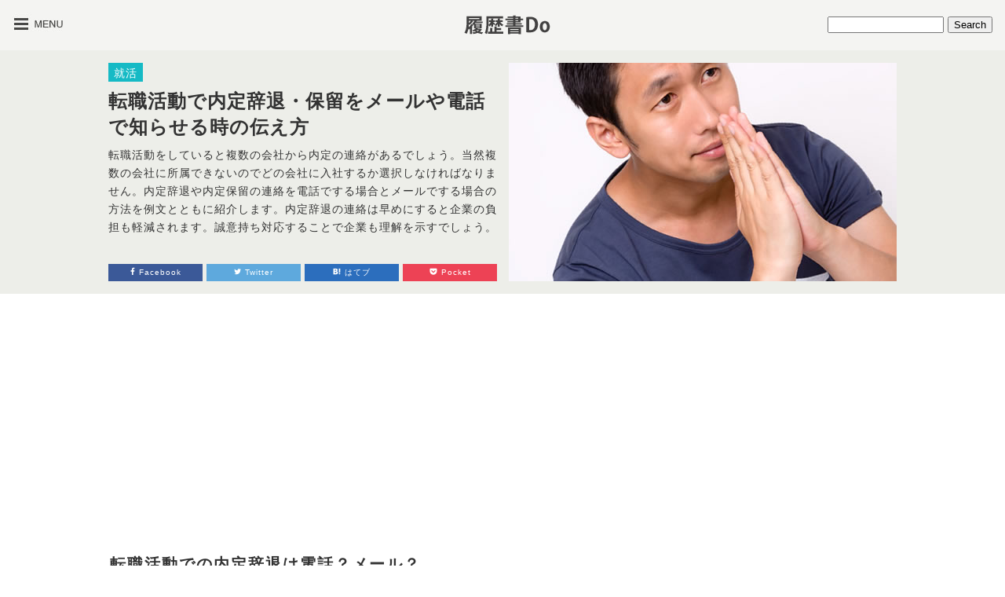

--- FILE ---
content_type: text/html; charset=UTF-8
request_url: https://www.rirekisyodo.com/job-hunt/change-decision-refusal.html
body_size: 14472
content:
<!DOCTYPE html>
<html itemscope itemtype="http://schema.org/Blog" lang="ja"
	prefix="og: https://ogp.me/ns#" >
<head>
<meta charset="UTF-8">

<link rel="stylesheet" type="text/css" media="all" href="https://www.rirekisyodo.com/wp-content/themes/rirekisyodo/css/reset-html5/style.css" />
<link rel="stylesheet" type="text/css" media="all" href="https://www.rirekisyodo.com/wp-content/themes/rirekisyodo/style.css?d057dbea" />
<link rel="stylesheet" type="text/css" media="all" href="https://www.rirekisyodo.com/wp-content/themes/rirekisyodo/css/fontsns_style/style.css" />
<link rel="alternate" type="application/rss+xml" title="RSS 2.0 - 履歴書Do" href="https://www.rirekisyodo.com/feed/">
<link rel="shortcut icon" href="https://www.rirekisyodo.com/favicon.ico">

<meta property="og:locale" content="ja_JP">



		<!-- All in One SEO 4.1.5.3 -->
		<title>転職活動時の内定辞退と内定保留の方法 | 履歴書Do</title>
		<meta name="description" content="内定辞退や内定保留は悪いことではありません。理由を正直に話すと企業も理解してくれるでしょう。転職時には複数の会社の採用試験を受けます。その際に内定辞退の方法と内定保留の方法を覚えておくと企業を待たせることなく対応できます。" />
		<meta name="robots" content="max-image-preview:large" />
		<meta name="keywords" content="転職,内定,辞退" />
		<link rel="canonical" href="https://www.rirekisyodo.com/job-hunt/change-decision-refusal.html" />
		<meta property="og:locale" content="ja_JP" />
		<meta property="og:site_name" content="履歴書Do" />
		<meta property="og:type" content="article" />
		<meta property="og:title" content="転職活動時の内定辞退と内定保留の方法 | 履歴書Do" />
		<meta property="og:description" content="内定辞退や内定保留は悪いことではありません。理由を正直に話すと企業も理解してくれるでしょう。転職時には複数の会社の採用試験を受けます。その際に内定辞退の方法と内定保留の方法を覚えておくと企業を待たせることなく対応できます。" />
		<meta property="og:url" content="https://www.rirekisyodo.com/job-hunt/change-decision-refusal.html" />
		<meta property="fb:admins" content="100002159083447" />
		<meta property="og:image" content="https://www.rirekisyodo.com/wp-content/uploads/2015/07/150708_change-decision-refusal1.jpg" />
		<meta property="og:image:secure_url" content="https://www.rirekisyodo.com/wp-content/uploads/2015/07/150708_change-decision-refusal1.jpg" />
		<meta property="og:image:width" content="494" />
		<meta property="og:image:height" content="278" />
		<meta property="article:published_time" content="2015-07-08T01:01:50+00:00" />
		<meta property="article:modified_time" content="2019-01-15T01:27:18+00:00" />
		<meta name="twitter:card" content="summary_large_image" />
		<meta name="twitter:site" content="@rirekisyodo" />
		<meta name="twitter:domain" content="www.rirekisyodo.com" />
		<meta name="twitter:title" content="転職活動時の内定辞退と内定保留の方法 | 履歴書Do" />
		<meta name="twitter:description" content="内定辞退や内定保留は悪いことではありません。理由を正直に話すと企業も理解してくれるでしょう。転職時には複数の会社の採用試験を受けます。その際に内定辞退の方法と内定保留の方法を覚えておくと企業を待たせることなく対応できます。" />
		<meta name="twitter:creator" content="@rirekisyodo" />
		<meta name="twitter:image" content="https://www.rirekisyodo.com/wp-content/uploads/2015/07/150708_change-decision-refusal1.jpg" />
		<!-- All in One SEO -->

<link rel='dns-prefetch' href='//ajax.googleapis.com' />
<link rel='dns-prefetch' href='//cdnjs.cloudflare.com' />
<link rel='dns-prefetch' href='//s.w.org' />
		<!-- This site uses the Google Analytics by MonsterInsights plugin v7.17.0 - Using Analytics tracking - https://www.monsterinsights.com/ -->
		<!-- Note: MonsterInsights is not currently configured on this site. The site owner needs to authenticate with Google Analytics in the MonsterInsights settings panel. -->
					<!-- No UA code set -->
				<!-- / Google Analytics by MonsterInsights -->
		<script type='text/javascript' src='//ajax.googleapis.com/ajax/libs/jquery/1.11.1/jquery.min.js?ver=1.11.1' id='jquery-js'></script>
<script type='text/javascript' src='//cdnjs.cloudflare.com/ajax/libs/jquery-migrate/1.2.1/jquery-migrate.min.js?ver=1.2.1' id='jquery-mig-js'></script>
<script type='text/javascript' src='https://www.rirekisyodo.com/wp-content/themes/rirekisyodo/js/jquery-easing/script.js?ver=5.7.2' id='easing-js'></script>
<script type='application/json' id='wpp-json'>
{"sampling_active":1,"sampling_rate":100,"ajax_url":"https:\/\/www.rirekisyodo.com\/wp-json\/wordpress-popular-posts\/v1\/popular-posts","ID":4293,"token":"7b3a2f7eab","lang":0,"debug":0}
</script>
<script type='text/javascript' src='https://www.rirekisyodo.com/wp-content/plugins/wordpress-popular-posts/assets/js/wpp.min.js?ver=5.3.2' id='wpp-js-js'></script>
<link rel="https://api.w.org/" href="https://www.rirekisyodo.com/wp-json/" /><link rel="alternate" type="application/json" href="https://www.rirekisyodo.com/wp-json/wp/v2/posts/4293" /><link rel="alternate" type="application/json+oembed" href="https://www.rirekisyodo.com/wp-json/oembed/1.0/embed?url=https%3A%2F%2Fwww.rirekisyodo.com%2Fjob-hunt%2Fchange-decision-refusal.html" />
<link rel="alternate" type="text/xml+oembed" href="https://www.rirekisyodo.com/wp-json/oembed/1.0/embed?url=https%3A%2F%2Fwww.rirekisyodo.com%2Fjob-hunt%2Fchange-decision-refusal.html&#038;format=xml" />
<link rel="amphtml" href="https://www.rirekisyodo.com/job-hunt/change-decision-refusal.html?amp=1">
        <style>
            @-webkit-keyframes bgslide {
                from {
                    background-position-x: 0;
                }
                to {
                    background-position-x: -200%;
                }
            }

            @keyframes bgslide {
                    from {
                        background-position-x: 0;
                    }
                    to {
                        background-position-x: -200%;
                    }
            }

            .wpp-widget-placeholder {
                margin: 0 auto;
                width: 60px;
                height: 3px;
                background: #dd3737;
                background: -webkit-gradient(linear, left top, right top, from(#dd3737), color-stop(10%, #571313), to(#dd3737));
                background: linear-gradient(90deg, #dd3737 0%, #571313 10%, #dd3737 100%);
                background-size: 200% auto;
                border-radius: 3px;
                -webkit-animation: bgslide 1s infinite linear;
                animation: bgslide 1s infinite linear;
            }
        </style>
        <!-- Google Tag Manager -->
<script>(function(w,d,s,l,i){w[l]=w[l]||[];w[l].push({'gtm.start':
new Date().getTime(),event:'gtm.js'});var f=d.getElementsByTagName(s)[0],
j=d.createElement(s),dl=l!='dataLayer'?'&l='+l:'';j.async=true;j.src=
'https://www.googletagmanager.com/gtm.js?id='+i+dl;f.parentNode.insertBefore(j,f);
})(window,document,'script','dataLayer','GTM-W99B2LT');</script>
<!-- End Google Tag Manager --><style type="text/css">.broken_link, a.broken_link {
	text-decoration: line-through;
}</style>
<script type="text/javascript">
jQuery(function(){
var menu = jQuery('#slide_menu'), // スライドインするメニューを指定
    menuBtn = jQuery('#button'), // メニューボタンを指定
    body = jQuery(document.body),
    menuWidth = menu.outerWidth();

    // メニューボタンをクリックした時の動き
    menuBtn.on('click', function(){
    // body に open クラスを付与する
    body.toggleClass('open');
        if(body.hasClass('open')){
            // open クラスが body についていたらメニューをスライドインする
            body.animate({'left' : menuWidth }, 300);
            menu.animate({'left' : 0 }, 300);
        } else {
            // open クラスが body についていなかったらスライドアウトする
            menu.animate({'left' : -menuWidth }, 300);
            body.animate({'left' : 0 }, 300);
        }
    });
});
</script>

<script type="text/javascript">
jQuery(function() {
	//ページ上部へ戻る
	jQuery("#go-to-top").click(function () {
		jQuery('html,body').animate({ scrollTop: 0 }, 'slow');
		return false;
	});

});
</script>

<script async src="https://pagead2.googlesyndication.com/pagead/js/adsbygoogle.js?client=ca-pub-8477505526284844"
     crossorigin="anonymous"></script>
</head>

<body id="gotop" class="post-template-default single single-post postid-4293 single-format-standard">
<!-- Google Tag Manager (noscript) -->
<noscript><iframe src="https://www.googletagmanager.com/ns.html?id=GTM-W99B2LT"
height="0" width="0" style="display:none;visibility:hidden"></iframe></noscript>
<!-- End Google Tag Manager (noscript) -->
<!-- スライドメニュー部分-->
<nav id="slide_menu">
    <ul>
        <li><span><a href="https://www.rirekisyodo.com">HOME</a></span></li>
                <li ><span><a href="https://www.rirekisyodo.com/papers/">応募準備</a></span></li>
        <li ><span><a href="https://www.rirekisyodo.com/exam/">就職試験</a></span></li>
        <li ><span><a href="https://www.rirekisyodo.com/study/">自分磨き</a></span></li>
        <li ><span><a href="https://www.rirekisyodo.com/research/">会社選び</a></span></li>
        <li id="current"><span><a href="https://www.rirekisyodo.com/job-hunt/">就活</a></span></li>
        <li><span><a href="https://www.rirekisyodo.com/topics/">特集一覧</a></span></li>
    </ul>
</nav>

<!--センタリング START-->
<div id="wrapper">

<!--■■■ヘッダー START■■■-->
<div id="header-top">
    <div id="header-right"><style type="text/css">
#header-right{
	text-align:right;
}
#searchform{
	margin:21px 16px 0 0;
}
</style>

<form role="search" method="get" id="searchform" action="https://www.rirekisyodo.com/">
    <div><input type="text" value="" name="s" id="s" style="width:140px;" />
        <input type="submit" id="searchsubmit" value="Search" />
    </div>
</form></div>
    <div id="header-center">
	    <div id="header-logo"><a href="https://www.rirekisyodo.com/"><img src="https://www.rirekisyodo.com/wp-content/themes/rirekisyodo/images/logo.png" alt="履歴書DO"></a></div>
    </div>
	<div id="header-left">
    	<div id="header-menu"><button id="button"><img src="https://www.rirekisyodo.com/wp-content/themes/rirekisyodo/images/menu-button.png" alt="履歴書DOメニューボタン"></button></div>
    </div>
</div>

<!--■■■ヘッダー END■■■-->
<div id="header-bottom-wrapper">
<div id="header-bottom">
<div id="header-bottom-left">
<div class="header-cat job-hunt-color"><a href="https://www.rirekisyodo.com/job-hunt/">就活</a></div>
<h1>転職活動で内定辞退・保留をメールや電話で知らせる時の伝え方</h1>
<p class="single-title-donyu">転職活動をしていると複数の会社から内定の連絡があるでしょう。当然複数の会社に所属できないのでどの会社に入社するか選択しなければなりません。内定辞退や内定保留の連絡を電話でする場合とメールでする場合の方法を例文とともに紹介します。内定辞退の連絡は早めにすると企業の負担も軽減されます。誠意持ち対応することで企業も理解を示すでしょう。</p>
<aside class="snsbutton-up clearfix">
<a rel="nofollow" class="social facebook" href="http://www.facebook.com/share.php?u=https://www.rirekisyodo.com/job-hunt/change-decision-refusal.html" onclick="window.open(this.href, 'window', 'width=550, height=450,personalbar=0,toolbar=0,scrollbars=1,resizable=1'); return false;"><i class="fa fa-lg fs-facebook"></i> Facebook</a>

<a rel="nofollow" class="social twitter" href="http://twitter.com/intent/tweet?text=転職活動時の内定辞退と内定保留の方法 | 履歴書Do&nbsp;|&nbsp;履歴書Do&nbsp;&amp;url=https://www.rirekisyodo.com/job-hunt/change-decision-refusal.html" onclick="window.open(encodeURI(decodeURI(this.href)), 'tweetwindow', 'width=550, height=450, personalbar=0, toolbar=0, scrollbars=1, resizable=1' ); return false;" target="_blank"><i class="fa fa-lg fs-twitter"></i> Twitter</a>

<a href="http://b.hatena.ne.jp/add?mode=confirm&url=https://www.rirekisyodo.com/job-hunt/change-decision-refusal.html" class="social hatena" onclick="window.open(this.href, 'window', 'width=640,height=480,top=' + (screen.height-640)/2 + ',left=' + (screen.width-480)/2); return false;"><i class="fa fa-lg fs-hatebu"></i> はてブ</a>

<a href="http://getpocket.com/save?url=https://www.rirekisyodo.com/job-hunt/change-decision-refusal.html" class="social pocket" onclick="window.open(this.href, 'window', 'width=640,height=480,top=' + (screen.height-640)/2 + ',left=' + (screen.width-480)/2); return false;"><i class="fa fa-lg fs-pocket"></i> Pocket</a>

</aside>
</div>
  	        <div id="eyecatch">
                <img src="https://www.rirekisyodo.com/wp-content/uploads/2015/07/150708_change-decision-refusal1.jpg" alt="転職活動で内定辞退・保留をメールや電話で知らせる時の伝え方" width="494" height="278" />
        </div>
    </div>
</div>

<div id="container" class="clearfix">

<!--■■■コンテンツ部分 START■■■-->
<!--■■左側 START■■-->
<div id="leftside-area">
<div class="ad-bottom clearfix">
<script async src="https://pagead2.googlesyndication.com/pagead/js/adsbygoogle.js?client=ca-pub-8477505526284844" crossorigin="anonymous"></script>
<!-- rireki-pc-linkunit1 -->
<ins class="adsbygoogle"
     style="display:block"
     data-ad-client="ca-pub-8477505526284844"
     data-ad-slot="2601353353"
     data-ad-format="link"
     data-full-width-responsive="true"></ins>
<script>
(adsbygoogle = window.adsbygoogle || []).push({});
</script>
</div>
<article id="main-article" class="clearfix">
<h2>転職活動での内定辞退は電話？メール？</h2>

<p>転職活動では何社か応募して同時進行している人が多いはず。やはり、１社ずつ受けていると効率が悪いので当然かと思います。しかし、同時進行していると１社で内定が出ても他の会社がまだ結果待ちなんてことも。</p>

<p>そんな時には入社の返事を待ってもらう、もしくは内定辞退の連絡をしなければなりません。そこで１つの疑問が出てきます。そんな時の連絡は<strong>電話でした方がいいのか。それともメールでした方がいいのか</strong>。また、どれくらい返事を待ってもらえるものなのか。そんな疑問はここで解決しましょう。</p>

<div class="ad-bottom clearfix">
<script async src="https://pagead2.googlesyndication.com/pagead/js/adsbygoogle.js?client=ca-pub-8477505526284844" crossorigin="anonymous"></script>
<ins class="adsbygoogle"
     style="display:block; text-align:center;"
     data-ad-layout="in-article"
     data-ad-format="fluid"
     data-ad-client="ca-pub-8477505526284844"
     data-ad-slot="1177286893"></ins>
<script>
     (adsbygoogle = window.adsbygoogle || []).push({});
</script>
</div><h3>転職活動で内定辞退や保留の返事は早ければ早い方がいい</h3>

<p>まず、内定を頂いた時の対応ですが、会社側の気持ちからすれば<strong>「内定＝入社」ということではない</strong>のは知っていると思います。もちろん内定の連絡をしたのですから入社してほしい気持ちですが、他にも受けているだろうし辞退されてもしょうがないという気持ちもあります。そのため内定辞退することは必ずしも悪い事ではありません。</p>
<p class="yokonaga-img"><img src="https://www.rirekisyodo.com/wp-content/themes/rirekisyodo/images/spacer.gif" data-src="https://www.rirekisyodo.com/wp-content/uploads/2015/07/150708_change-decision-refusal3.jpg" alt="喧嘩中のラブラブカップル" class="lazyload fade-in"></p>

<p>また、回答を保留する場合もあるかと思います。これから他の面接が控えていたり、会社からの返事待ちなどもあるでしょう。しかし、会社もいつまでも待っていられません。内定通知をもらったら、<strong>なるべく早めに承諾するか辞退するかの回答をしましょう</strong>。待たせすぎてしまうと印象も良くありません。</p>

<p>ではどのように会社側に伝えるべきか、基本は電話で内定の連絡を受けたら電話で伝える。メールで連絡を受けたらメールで返信するというスタンスで問題ありません。しかし、メールでの連絡は注意が必要です。何かのトラブルでメールが届かなかったりする可能性も無いわけではないので、直接伝えた方が確実なのは確かです。次に、辞退と保留の例をご紹介します。</p>

<h3>転職活動で内定辞退を電話で知らせる場合の伝え方・例文</h3>

<p>まず、内定辞退を電話で伝える場合をご紹介します。内定の連絡を電話で受け、辞退をどう伝えるか、また辞退理由を聞かれると思います。その時に、何と答えれば良いのでしょうか。</p>
<p  class="yokonaga-img lazyload fade-in"><img src="https://www.rirekisyodo.com/wp-content/themes/rirekisyodo/images/spacer.gif" data-src="https://www.rirekisyodo.com/wp-content/uploads/2015/07/150708_change-decision-refusal4.jpg" alt="内定辞退するのに態度がでかい男性" class="lazyload fade-in"></p>

<div class="kyocho-area">
<p class="kyocho-title">内定辞退～電話～</p>
<p class="kyocho-text"><span class="line">「内定のご連絡ありがとうございます。ただ、申し訳ないのですが今回は辞退させて頂きたいと思います。」
「理由といたしましては他社からも内定をもらいまして、考えた末の結論です。大変申し訳ございません。」</span></p>
</div>

<p>このように辞退の理由は正直に伝えましょう。転職をする上で複数の会社を受けているということは何ら不思議なことではないので、より良い会社に行きたいと思うことは当然の行為です。</p>

<p>例のように伝えた場合、さらに突っ込まれて聞かれる場合があるかもしれません。「どこの会社に内定貰ったの？」「うちと違ってどこが良かったの？」などです。</p>

<p>しかし、<strong>それに答える必要はありません！</strong>もし聞かれた場合は、「それについてはお答えできかねます。申し訳ございません。」と伝えてください。</p>

<dl><dt><a href="https://www.rirekisyodo.com/exam/prospectivedecline-phone.html"><img width="218" height="123" src="https://www.rirekisyodo.com/wp-content/uploads/2015/04/150406_prospectivedecline_phone2-218x123.jpg" class="attachment-medium size-medium wp-post-image" alt="" loading="lazy" srcset="https://www.rirekisyodo.com/wp-content/uploads/2015/04/150406_prospectivedecline_phone2-218x123.jpg 218w, https://www.rirekisyodo.com/wp-content/uploads/2015/04/150406_prospectivedecline_phone2-100x56.jpg 100w, https://www.rirekisyodo.com/wp-content/uploads/2015/04/150406_prospectivedecline_phone2.jpg 268w" sizes="(max-width: 218px) 100vw, 218px" /></a></dt><dd><a href="https://www.rirekisyodo.com/exam/prospectivedecline-phone.html">内定辞退の電話のかけ方とNGな行動</a><br /></dd></dl>

<div class="ad-bottom clearfix">
<script async src="https://pagead2.googlesyndication.com/pagead/js/adsbygoogle.js?client=ca-pub-8477505526284844" crossorigin="anonymous"></script>
<ins class="adsbygoogle"
     style="display:block; text-align:center;"
     data-ad-layout="in-article"
     data-ad-format="fluid"
     data-ad-client="ca-pub-8477505526284844"
     data-ad-slot="6780418627"></ins>
<script>
     (adsbygoogle = window.adsbygoogle || []).push({});
</script>
</div><h3>転職活動で内定辞退をメールで知らせる場合の伝え方・例文</h3>

<p>続いて内定辞退をメールで伝える場合です。</p>
<p class="yokonaga-img"><img src="https://www.rirekisyodo.com/wp-content/themes/rirekisyodo/images/spacer.gif" data-src="https://www.rirekisyodo.com/wp-content/uploads/2015/07/150708_change-decision-refusal5.jpg" alt="メールで淡々と辞退のメールを送る人" class="lazyload fade-in"></p>

<div  class="kyocho-area lazyload fade-in">
<p class="kyocho-title">内定辞退～メール～</p>
<p class="kyocho-text"><span class="line">先日貴社より内定をいただきましたが、内定を辞退させて頂きたく、本日は連絡を差し上げました。理由は御社と並行して選考が進んでいた別業種の会社から内定を頂き、そちらの業種での仕事が私のやりたかったことに一番近いと思い、このような決断となりました。<br>
<br>
本来、直接お伺いしてお詫びするべきところ、メールでのご連絡となりますこと重ねてお詫び申し上げます。最後になりますが、貴社の益々のご発展をお祈り申し上げます。 </span></p>
</div>

<p>こちらも電話で伝えるのと同じで本当のことを言いましょう。ただし、メールでの連絡となると電話と違いしっかりした文章で伝えなければなりません。なぜなら、辞退するということは少なからず会社にとって迷惑を掛けるということ、電話と違い謝罪が伝わりづらいということがあります。</p>

<dl><dt><a href="https://www.rirekisyodo.com/job-hunt/naiteijitai-email.html"><img width="218" height="123" src="https://www.rirekisyodo.com/wp-content/uploads/2015/06/150605_naiteijitai-email2-218x123.jpg" class="attachment-medium size-medium wp-post-image" alt="" loading="lazy" srcset="https://www.rirekisyodo.com/wp-content/uploads/2015/06/150605_naiteijitai-email2-218x123.jpg 218w, https://www.rirekisyodo.com/wp-content/uploads/2015/06/150605_naiteijitai-email2-100x56.jpg 100w, https://www.rirekisyodo.com/wp-content/uploads/2015/06/150605_naiteijitai-email2.jpg 268w" sizes="(max-width: 218px) 100vw, 218px" /></a></dt><dd><a href="https://www.rirekisyodo.com/job-hunt/naiteijitai-email.html">内定辞退メールを企業に送る時の書き方・失礼のないマナー</a><br /></dd></dl>

<h3>転職活動の内定保留を電話で知らせる場合の伝え方・例文</h3>

<p>続いて、内定を保留したい時の電話での対応です。</p>
<p class="yokonaga-img"><img src="https://www.rirekisyodo.com/wp-content/themes/rirekisyodo/images/spacer.gif" data-src="https://www.rirekisyodo.com/wp-content/uploads/2015/07/150708_change-decision-refusal6.jpg" alt="希望の会社に就職が決まったため他の会社に辞退の連絡をする男性" class="lazyload fade-in"></p>

<div  class="kyocho-area lazyload fade-in">
<p class="kyocho-title">内定保留～電話～</p>
<p class="kyocho-text"><span class="line">「内定のご連絡ありがとうございました。すぐにでもお返事をすべきなのですが、他社の結果を聞いてから判断したいと思っております。誠に勝手なことで恐縮なのですが、○月○日まで返事を待っていただくことは可能でしょうか？」</span></p>
</div>

<p>ここでの注意点はお願いするという姿勢で、入社意思があることを伝えましょう。また、返事を待っていただく期間は長くても１週間後には返事をするようにしましょう。これ以上長いと内定取り消しの可能性も出てきてしまうので気を付けてください。</p>

<div class="ad-bottom clearfix">
<script async src="https://pagead2.googlesyndication.com/pagead/js/adsbygoogle.js?client=ca-pub-8477505526284844" crossorigin="anonymous"></script>
<ins class="adsbygoogle"
     style="display:block; text-align:center;"
     data-ad-layout="in-article"
     data-ad-format="fluid"
     data-ad-client="ca-pub-8477505526284844"
     data-ad-slot="3280706055"></ins>
<script>
     (adsbygoogle = window.adsbygoogle || []).push({});
</script>
</div><h3>転職活動で内定保留をメールで知らせる場合の伝え方・例文</h3>

<p>最後にメールでの内定保留の場合です。</p>
<p class="yokonaga-img"><img src="https://www.rirekisyodo.com/wp-content/themes/rirekisyodo/images/spacer.gif" data-src="https://www.rirekisyodo.com/wp-content/uploads/2015/07/150708_change-decision-refusal7.jpg" alt="就職が決まったのに辞退するニートの男性" class="lazyload fade-in"></p>

<div  class="kyocho-area lazyload fade-in">
<p class="kyocho-title">内定保留～メール～</p>
<p class="kyocho-text"><span class="line">この度は、内定のご連絡をいただきまして、誠にありがとうございます。入社のお返事ですが、他社の結果も踏まえ慎重に判断したいと考えております。<br>
<br>
内定をいただいたにもかかわらず恐縮ですが、返答を○月○日までお待ちいただくことは可能でしょうか？一方的な都合で恐縮ですが、ご理解のほど、何卒よろしくお願い申し上げます。</span></p>
</div>

<p>こちらも電話での対応と同じでお願いしている立場ということを理解して文章をつくりましょう。期日の指定もしっかり書いておいた方が会社にとっても採用スケジュールが立てやすくなります。</p>

<dl><dt><a href="https://www.rirekisyodo.com/job-hunt/joboffer-coverletter.html"><img width="218" height="123" src="https://www.rirekisyodo.com/wp-content/uploads/2015/06/150629_joboffer-coverletter2-218x123.jpg" class="attachment-medium size-medium wp-post-image" alt="" loading="lazy" srcset="https://www.rirekisyodo.com/wp-content/uploads/2015/06/150629_joboffer-coverletter2-218x123.jpg 218w, https://www.rirekisyodo.com/wp-content/uploads/2015/06/150629_joboffer-coverletter2-100x56.jpg 100w, https://www.rirekisyodo.com/wp-content/uploads/2015/06/150629_joboffer-coverletter2.jpg 268w" sizes="(max-width: 218px) 100vw, 218px" /></a></dt><dd><a href="https://www.rirekisyodo.com/job-hunt/joboffer-coverletter.html">内定承諾書に同封する添え状の意味と書き方</a><br /></dd></dl>

<h2>転職活動の内定保留は電話もメールも誠意をもって正直に伝えれば大丈夫</h2>

<p>内定辞退も保留も<strong>誠意をもって伝えれば電話でもメールでも大丈夫です</strong>。ただし、辞退の連絡を内定通知からだいぶ先に返事をしたり、保留も何週間も待ってくださいなど、会社に迷惑になる事は辞めましょう。</p>

<p>内定を辞退するときも保留するときも理由を正直に話す事が重要です。企業の人事担当者に下手な嘘は通用しません。心象を悪くしないためにも正直な気持ちをもって内定の辞退、保留をしましょう。</p><div class="ad-bottom clearfix">
<div class="ad-bottom-left">
<script async src="https://pagead2.googlesyndication.com/pagead/js/adsbygoogle.js?client=ca-pub-8477505526284844" crossorigin="anonymous"></script>
<!-- rirekisyoPC記事下左 -->
<ins class="adsbygoogle"
     style="display:inline-block;width:336px;height:280px"
     data-ad-client="ca-pub-8477505526284844"
     data-ad-slot="1183161465"></ins>
<script>
(adsbygoogle = window.adsbygoogle || []).push({});
</script>
</div>

<div class="ad-bottom-right">
<script async src="https://pagead2.googlesyndication.com/pagead/js/adsbygoogle.js?client=ca-pub-8477505526284844" crossorigin="anonymous"></script>
<!-- rirekisyoPC記事下右 -->
<ins class="adsbygoogle"
     style="display:inline-block;width:336px;height:280px"
     data-ad-client="ca-pub-8477505526284844"
     data-ad-slot="2659894660"></ins>
<script>
(adsbygoogle = window.adsbygoogle || []).push({});
</script>
</div>

</div>
<aside class="share-bigbutton">
<div class="fb-share">
<a rel="nofollow" href="http://www.facebook.com/share.php?u=https://www.rirekisyodo.com/job-hunt/change-decision-refusal.html" onclick="window.open(this.href, 'window', 'width=550, height=450,personalbar=0,toolbar=0,scrollbars=1,resizable=1'); return false;"><img src="https://www.rirekisyodo.com/wp-content/themes/rirekisyodo/images/fb-share-button.png" width="336" height="64" alt="facebookでシェアするボタン"></a>
</div>
<div class="tw-share">
<a rel="nofollow" class="button-twitter" href="http://twitter.com/intent/tweet?text=転職活動時の内定辞退と内定保留の方法 | 履歴書Do&nbsp;|&nbsp;履歴書Do&nbsp;&amp;url=https://www.rirekisyodo.com/job-hunt/change-decision-refusal.html" onclick="window.open(encodeURI(decodeURI(this.href)), 'tweetwindow', 'width=550, height=450, personalbar=0, toolbar=0, scrollbars=1, resizable=1' ); return false;" target="_blank"><img src="https://www.rirekisyodo.com/wp-content/themes/rirekisyodo/images/tw-button.png" width="336" height="64" alt="twitterでシェアするボタン"></a>
</div>
</aside></article><!--/main-article-->
<aside id="article-bottom">

    <div class="clearfix">
    <h3>おすすめ関連記事</h3>
    <p class="assist-word">この記事を読んだ人にはこれがオススメ！</p>
    </div>
    <div class='yarpp-related'>
<ol class="yarpp">
	  
	<li id="related1" class="related"><div class="yarpp-detail"><p class="yarpp-thumbnail"><img width="100" height="56" src="https://www.rirekisyodo.com/wp-content/uploads/2015/03/150326_careerchange_woman2-100x56.jpg" class="attachment-thumbnail size-thumbnail wp-post-image" alt="" loading="lazy" srcset="https://www.rirekisyodo.com/wp-content/uploads/2015/03/150326_careerchange_woman2-100x56.jpg 100w, https://www.rirekisyodo.com/wp-content/uploads/2015/03/150326_careerchange_woman2-218x123.jpg 218w, https://www.rirekisyodo.com/wp-content/uploads/2015/03/150326_careerchange_woman2.jpg 268w" sizes="(max-width: 100px) 100vw, 100px" /></p><p class="yarpp-thumbnail-title"><a href="https://www.rirekisyodo.com/job-hunt/careerchange-woman.html" rel="bookmark">転職する女性が活躍するために知っておくべき６つの成功ポイント</a></p><!-- (4)--></div></li>
  	  
	<li id="related2" class="related"><div class="yarpp-detail"><p class="yarpp-thumbnail"><img width="100" height="56" src="https://www.rirekisyodo.com/wp-content/uploads/2015/05/150520_careerchange_preparation2-100x56.jpg" class="attachment-thumbnail size-thumbnail wp-post-image" alt="" loading="lazy" srcset="https://www.rirekisyodo.com/wp-content/uploads/2015/05/150520_careerchange_preparation2-100x56.jpg 100w, https://www.rirekisyodo.com/wp-content/uploads/2015/05/150520_careerchange_preparation2-218x123.jpg 218w, https://www.rirekisyodo.com/wp-content/uploads/2015/05/150520_careerchange_preparation2.jpg 268w" sizes="(max-width: 100px) 100vw, 100px" /></p><p class="yarpp-thumbnail-title"><a href="https://www.rirekisyodo.com/job-hunt/careerchange-preparation.html" rel="bookmark">転職準備の進め方・活動の完成度を確認するチェックリスト</a></p><!-- (4)--></div></li>
  	  
	<li id="related3" class="related"><div class="yarpp-detail"><p class="yarpp-thumbnail"><img width="100" height="56" src="https://www.rirekisyodo.com/wp-content/uploads/2015/06/150608_careerchange-time2-100x56.jpg" class="attachment-thumbnail size-thumbnail wp-post-image" alt="" loading="lazy" srcset="https://www.rirekisyodo.com/wp-content/uploads/2015/06/150608_careerchange-time2-100x56.jpg 100w, https://www.rirekisyodo.com/wp-content/uploads/2015/06/150608_careerchange-time2-218x123.jpg 218w, https://www.rirekisyodo.com/wp-content/uploads/2015/06/150608_careerchange-time2.jpg 268w" sizes="(max-width: 100px) 100vw, 100px" /></p><p class="yarpp-thumbnail-title"><a href="https://www.rirekisyodo.com/job-hunt/careerchange-time.html" rel="bookmark">転職時期のおすすめはいつ？ベストタイミングは４つ</a></p><!-- (4)--></div></li>
  	  <li class="related-a">
<script async src="https://pagead2.googlesyndication.com/pagead/js/adsbygoogle.js?client=ca-pub-8477505526284844" crossorigin="anonymous"></script>
<ins class="adsbygoogle"
     style="display:block"
     data-ad-format="fluid"
     data-ad-layout-key="-i7+d-19-5k+er"
     data-ad-client="ca-pub-8477505526284844"
     data-ad-slot="5071522570"></ins>
<script>
     (adsbygoogle = window.adsbygoogle || []).push({});
</script>
</li>

	<li id="related4" class="related"><div class="yarpp-detail"><p class="yarpp-thumbnail"><img width="100" height="56" src="https://www.rirekisyodo.com/wp-content/uploads/2015/06/150609_jobs-reason2-100x56.jpg" class="attachment-thumbnail size-thumbnail wp-post-image" alt="" loading="lazy" srcset="https://www.rirekisyodo.com/wp-content/uploads/2015/06/150609_jobs-reason2-100x56.jpg 100w, https://www.rirekisyodo.com/wp-content/uploads/2015/06/150609_jobs-reason2-218x123.jpg 218w, https://www.rirekisyodo.com/wp-content/uploads/2015/06/150609_jobs-reason2.jpg 268w" sizes="(max-width: 100px) 100vw, 100px" /></p><p class="yarpp-thumbnail-title"><a href="https://www.rirekisyodo.com/job-hunt/jobs-reason.html" rel="bookmark">転職理由のランキングTOP３から見る好印象な言い回し変換例</a></p><!-- (4)--></div></li>
  	  
	<li id="related5" class="related"><div class="yarpp-detail"><p class="yarpp-thumbnail"><img width="100" height="56" src="https://www.rirekisyodo.com/wp-content/uploads/2015/06/150619_careerchange-timing2-100x56.jpg" class="attachment-thumbnail size-thumbnail wp-post-image" alt="" loading="lazy" srcset="https://www.rirekisyodo.com/wp-content/uploads/2015/06/150619_careerchange-timing2-100x56.jpg 100w, https://www.rirekisyodo.com/wp-content/uploads/2015/06/150619_careerchange-timing2-218x123.jpg 218w, https://www.rirekisyodo.com/wp-content/uploads/2015/06/150619_careerchange-timing2.jpg 268w" sizes="(max-width: 100px) 100vw, 100px" /></p><p class="yarpp-thumbnail-title"><a href="https://www.rirekisyodo.com/job-hunt/careerchange-timing.html" rel="bookmark">転職のタイミングを見極める７つの要素</a></p><!-- (4)--></div></li>
  	  
	<li id="related6" class="related"><div class="yarpp-detail"><p class="yarpp-thumbnail"><img width="100" height="56" src="https://www.rirekisyodo.com/wp-content/uploads/2017/06/uturn-changejobs-icatch-100x56.jpg" class="attachment-thumbnail size-thumbnail wp-post-image" alt="" loading="lazy" srcset="https://www.rirekisyodo.com/wp-content/uploads/2017/06/uturn-changejobs-icatch-100x56.jpg 100w, https://www.rirekisyodo.com/wp-content/uploads/2017/06/uturn-changejobs-icatch-218x123.jpg 218w, https://www.rirekisyodo.com/wp-content/uploads/2017/06/uturn-changejobs-icatch.jpg 268w" sizes="(max-width: 100px) 100vw, 100px" /></p><p class="yarpp-thumbnail-title"><a href="https://www.rirekisyodo.com/job-hunt/uturn-changejobs.html" rel="bookmark">Uターン転職のメリットとデメリット成功させるポイントは？</a></p><!-- (4)--></div></li>
  	  <li class="related-a">
<script async src="https://pagead2.googlesyndication.com/pagead/js/adsbygoogle.js?client=ca-pub-8477505526284844" crossorigin="anonymous"></script>
<ins class="adsbygoogle"
     style="display:block"
     data-ad-format="fluid"
     data-ad-layout-key="-i7+d-19-5k+er"
     data-ad-client="ca-pub-8477505526284844"
     data-ad-slot="5071522570"></ins>
<script>
     (adsbygoogle = window.adsbygoogle || []).push({});
</script>
</li>

	<li id="related7" class="related"><div class="yarpp-detail"><p class="yarpp-thumbnail"><img width="100" height="56" src="https://www.rirekisyodo.com/wp-content/uploads/2017/07/changejob-agent-icatch-100x56.jpg" class="attachment-thumbnail size-thumbnail wp-post-image" alt="" loading="lazy" srcset="https://www.rirekisyodo.com/wp-content/uploads/2017/07/changejob-agent-icatch-100x56.jpg 100w, https://www.rirekisyodo.com/wp-content/uploads/2017/07/changejob-agent-icatch-218x123.jpg 218w, https://www.rirekisyodo.com/wp-content/uploads/2017/07/changejob-agent-icatch.jpg 268w" sizes="(max-width: 100px) 100vw, 100px" /></p><p class="yarpp-thumbnail-title"><a href="https://www.rirekisyodo.com/job-hunt/changejob-agent.html" rel="bookmark">転職エージェントとの面談を成功させる持ち物や服装など準備すること</a></p><!-- (4)--></div></li>
  	  
	<li id="related8" class="related"><div class="yarpp-detail"><p class="yarpp-thumbnail"><img width="100" height="56" src="https://www.rirekisyodo.com/wp-content/uploads/2017/08/170822_tensyoku-agent-use-icatch-100x56.jpg" class="attachment-thumbnail size-thumbnail wp-post-image" alt="" loading="lazy" srcset="https://www.rirekisyodo.com/wp-content/uploads/2017/08/170822_tensyoku-agent-use-icatch-100x56.jpg 100w, https://www.rirekisyodo.com/wp-content/uploads/2017/08/170822_tensyoku-agent-use-icatch-218x123.jpg 218w, https://www.rirekisyodo.com/wp-content/uploads/2017/08/170822_tensyoku-agent-use-icatch.jpg 268w" sizes="(max-width: 100px) 100vw, 100px" /></p><p class="yarpp-thumbnail-title"><a href="https://www.rirekisyodo.com/job-hunt/tensyoku-agent-use.html" rel="bookmark">転職エージェントの使い方！登録から内定までの主な流れと活用法</a></p><!-- (4)--></div></li>
  	  
	<li id="related9" class="related"><div class="yarpp-detail"><p class="yarpp-thumbnail"><img width="100" height="56" src="https://www.rirekisyodo.com/wp-content/uploads/2017/09/170920_job-change-while-working-icatch-100x56.jpg" class="attachment-thumbnail size-thumbnail wp-post-image" alt="" loading="lazy" srcset="https://www.rirekisyodo.com/wp-content/uploads/2017/09/170920_job-change-while-working-icatch-100x56.jpg 100w, https://www.rirekisyodo.com/wp-content/uploads/2017/09/170920_job-change-while-working-icatch-218x123.jpg 218w, https://www.rirekisyodo.com/wp-content/uploads/2017/09/170920_job-change-while-working-icatch.jpg 268w" sizes="(max-width: 100px) 100vw, 100px" /></p><p class="yarpp-thumbnail-title"><a href="https://www.rirekisyodo.com/job-hunt/job-change-while-working.html" rel="bookmark">働きながら転職活動するなら知っておきたいメリットとデメリット</a></p><!-- (4)--></div></li>
  	  
	<li id="related10" class="related"><div class="yarpp-detail"><p class="yarpp-thumbnail"><img width="100" height="56" src="https://www.rirekisyodo.com/wp-content/uploads/2017/11/171122_marriage-tensyoku02-icatch-100x56.jpg" class="attachment-thumbnail size-thumbnail wp-post-image" alt="" loading="lazy" srcset="https://www.rirekisyodo.com/wp-content/uploads/2017/11/171122_marriage-tensyoku02-icatch-100x56.jpg 100w, https://www.rirekisyodo.com/wp-content/uploads/2017/11/171122_marriage-tensyoku02-icatch-218x123.jpg 218w, https://www.rirekisyodo.com/wp-content/uploads/2017/11/171122_marriage-tensyoku02-icatch.jpg 268w" sizes="(max-width: 100px) 100vw, 100px" /></p><p class="yarpp-thumbnail-title"><a href="https://www.rirekisyodo.com/job-hunt/marriage-tensyoku.html" rel="bookmark">結婚して転職した女性に質問！勤務時間や給与どう変わる？</a></p><!-- (4)--></div></li>
  	  <li class="related-a">
<script async src="https://pagead2.googlesyndication.com/pagead/js/adsbygoogle.js?client=ca-pub-8477505526284844" crossorigin="anonymous"></script>
<ins class="adsbygoogle"
     style="display:block"
     data-ad-format="fluid"
     data-ad-layout-key="-i7+d-19-5k+er"
     data-ad-client="ca-pub-8477505526284844"
     data-ad-slot="5071522570"></ins>
<script>
     (adsbygoogle = window.adsbygoogle || []).push({});
</script>
</li>

	<li id="related11" class="related"><div class="yarpp-detail"><p class="yarpp-thumbnail"><img width="100" height="56" src="https://www.rirekisyodo.com/wp-content/uploads/2018/02/180207_reference-check-icatch-100x56.jpg" class="attachment-thumbnail size-thumbnail wp-post-image" alt="" loading="lazy" srcset="https://www.rirekisyodo.com/wp-content/uploads/2018/02/180207_reference-check-icatch-100x56.jpg 100w, https://www.rirekisyodo.com/wp-content/uploads/2018/02/180207_reference-check-icatch-218x123.jpg 218w, https://www.rirekisyodo.com/wp-content/uploads/2018/02/180207_reference-check-icatch.jpg 268w" sizes="(max-width: 100px) 100vw, 100px" /></p><p class="yarpp-thumbnail-title"><a href="https://www.rirekisyodo.com/job-hunt/reference-check.html" rel="bookmark">リファレンスチェックとは？企業が行う採用前の信用調査</a></p><!-- (4)--></div></li>
  	  
	<li id="related12" class="related"><div class="yarpp-detail"><p class="yarpp-thumbnail"><img width="100" height="56" src="https://www.rirekisyodo.com/wp-content/uploads/2018/03/180315_songs-employment-support-icatch-100x56.jpg" class="attachment-thumbnail size-thumbnail wp-post-image" alt="" loading="lazy" srcset="https://www.rirekisyodo.com/wp-content/uploads/2018/03/180315_songs-employment-support-icatch-100x56.jpg 100w, https://www.rirekisyodo.com/wp-content/uploads/2018/03/180315_songs-employment-support-icatch-218x123.jpg 218w, https://www.rirekisyodo.com/wp-content/uploads/2018/03/180315_songs-employment-support-icatch.jpg 268w" sizes="(max-width: 100px) 100vw, 100px" /></p><p class="yarpp-thumbnail-title"><a href="https://www.rirekisyodo.com/job-hunt/songs-employment-support.html" rel="bookmark">就活応援ソングのおすすめを20～40代の社会人に調査！</a></p><!-- (4)--></div></li>
  	  
	<li id="related13" class="related"><div class="yarpp-detail"><p class="yarpp-thumbnail"><img width="100" height="56" src="https://www.rirekisyodo.com/wp-content/uploads/2018/07/180718_notes-when-you-get-to-boomerang-jobs-eyecatch-100x56.jpg" class="attachment-thumbnail size-thumbnail wp-post-image" alt="" loading="lazy" srcset="https://www.rirekisyodo.com/wp-content/uploads/2018/07/180718_notes-when-you-get-to-boomerang-jobs-eyecatch-100x56.jpg 100w, https://www.rirekisyodo.com/wp-content/uploads/2018/07/180718_notes-when-you-get-to-boomerang-jobs-eyecatch-218x123.jpg 218w, https://www.rirekisyodo.com/wp-content/uploads/2018/07/180718_notes-when-you-get-to-boomerang-jobs-eyecatch.jpg 268w" sizes="(max-width: 100px) 100vw, 100px" /></p><p class="yarpp-thumbnail-title"><a href="https://www.rirekisyodo.com/job-hunt/notes-when-you-get-to-boomerang-jobs.html" rel="bookmark">出戻り転職は慎重に！出戻り社員が再び活躍しにくい理由とは</a></p><!-- (4)--></div></li>
  	  
	<li id="related14" class="related"><div class="yarpp-detail"><p class="yarpp-thumbnail"><img width="100" height="56" src="https://www.rirekisyodo.com/wp-content/uploads/2018/08/180803_change-job-fair-eyecatch.png" class="attachment-thumbnail size-thumbnail wp-post-image" alt="" loading="lazy"   /></p><p class="yarpp-thumbnail-title"><a href="https://www.rirekisyodo.com/job-hunt/change-job-fair.html" rel="bookmark">転職フェアで自分に合った会社を見つけよう</a></p><!-- (4)--></div></li>
  	</ol>
</div>

	
	    <div class="clearfix">
	<h3>次の記事・前の記事</h3>
    <p class="assist-word">どんどん次の読んでみよう♪</p>
    </div>
    <div id="nextprev-nav" class="clearfix">
    <div id="prev-post"><p>前の記事</p><p class="thumb"><a href="https://www.rirekisyodo.com/job-hunt/naiteijitai-letter.html"><img width="218" height="123" src="https://www.rirekisyodo.com/wp-content/uploads/2015/07/150706_naiteijitai-letter2-218x123.jpg" class="attachment-medium size-medium wp-post-image" alt="" loading="lazy" srcset="https://www.rirekisyodo.com/wp-content/uploads/2015/07/150706_naiteijitai-letter2-218x123.jpg 218w, https://www.rirekisyodo.com/wp-content/uploads/2015/07/150706_naiteijitai-letter2-100x56.jpg 100w, https://www.rirekisyodo.com/wp-content/uploads/2015/07/150706_naiteijitai-letter2.jpg 268w" sizes="(max-width: 218px) 100vw, 218px" /></a></p><p class="title"><a href="https://www.rirekisyodo.com/job-hunt/naiteijitai-letter.html">内定辞退を手紙で企業に伝えるときの書き方マナー６つ</a></p></div><div id="next-post"><p class="next-p clearfix">次の記事</p><p class="thumb"><a href="https://www.rirekisyodo.com/exam/interview-refusal.html"><img width="218" height="123" src="https://www.rirekisyodo.com/wp-content/uploads/2015/07/150713_interview-refusal2-218x123.jpg" class="attachment-medium size-medium wp-post-image" alt="" loading="lazy" srcset="https://www.rirekisyodo.com/wp-content/uploads/2015/07/150713_interview-refusal2-218x123.jpg 218w, https://www.rirekisyodo.com/wp-content/uploads/2015/07/150713_interview-refusal2-100x56.jpg 100w, https://www.rirekisyodo.com/wp-content/uploads/2015/07/150713_interview-refusal2.jpg 268w" sizes="(max-width: 218px) 100vw, 218px" /></a></p><p class="title"><a href="https://www.rirekisyodo.com/exam/interview-refusal.html">面接を辞退する時のメールの書き方・例文・マナー</a></p></div>
    </div>
    

    <div class="site-share-button">
<img class="sns-message" src="https://www.rirekisyodo.com/wp-content/themes/rirekisyodo/images/sns-message.gif" width="464" height="81" alt="最後まで読んでくれてありがとう、よかったらいいねもよろしくバナー">
<div class="fblike-container">
<iframe src="https://www.facebook.com/plugins/like.php?href=https%3A%2F%2Fwww.rirekisyodo.com%2F&width=52&layout=box_count&action=like&size=small&show_faces=false&share=false&height=65" width="52" height="65" style="border:none;overflow:hidden" scrolling="no" frameborder="0" allowTransparency="true" allow="encrypted-media"></iframe>
 
</div>
</div>

</aside>

</div>

<!--■■左側 END■■-->


<div id="sidebar">

<div class="ad-side">
<script async src="https://pagead2.googlesyndication.com/pagead/js/adsbygoogle.js?client=ca-pub-8477505526284844" crossorigin="anonymous"></script>
<!-- rirekisyodoPC右上スカイスクレイパー -->
<ins class="adsbygoogle"
     style="display:inline-block;width:300px;height:600px"
     data-ad-client="ca-pub-8477505526284844"
     data-ad-slot="2470513263"></ins>
<script>
(adsbygoogle = window.adsbygoogle || []).push({});
</script>
</div>

<div class="sidebar-ranking">
<h3>人気記事ランキング</h3>
<div class="widget_text widget1" id="custom_html-2"><div class="textwidget custom-html-widget"><ol class="wpp-list overall">
<li><span><a href="/papers/rirekisyo-download.html" target="_self" rel="noopener"><img src="https://www.rirekisyodo.com/wp-content/uploads/2015/02/150227_rirekisyo-download-thumb-100x56.jpg" width="100" height="56" alt="" class="wpp-thumbnail wpp_featured wpp_cached_thumb" /></a></span><a href="/papers/rirekisyo-download.html" class="wpp-post-title" target="_self" rel="noopener">【履歴書ダウンロード】手書き・Word両対応テンプレ＆記入例</a></li>
<li><span><a href="/papers/carlicense-rirekisho.html" target="_self" rel="noopener"><img src="https://www.rirekisyodo.com/wp-content/uploads/2015/04/150420_carlicense_rirekisho2-100x56.jpg" width="100" height="56" alt="" class="wpp-thumbnail wpp_featured wpp_cached_thumb" /></a></span><a href="/papers/carlicense-rirekisho.html" class="wpp-post-title" target="_self" rel="noopener">自動車免許の履歴書への書き方は？AT限定・MT・正式名称に注意</a></li>
<li><span><a href="/papers/rirekisyo-family-composition.html" target="_self" rel="noopener"><img src="https://www.rirekisyodo.com/wp-content/uploads/2018/07/180716_rirekisyo-family-composition-icatch-06-100x56.jpg" width="100" height="56" alt="" class="wpp-thumbnail wpp_featured wpp_cached_thumb" /></a></span><a href="/papers/rirekisyo-family-composition.html" class="wpp-post-title" target="_self" rel="noopener">履歴書への家族構成の正しい書き方ポイント</a></li>
<li><span><a href="/exam/interview-baggage.html" target="_self" rel="noopener"><img src="https://www.rirekisyodo.com/wp-content/uploads/2018/04/180412_interview-baggage-icatch-100x56.jpg" width="100" height="56" alt="" class="wpp-thumbnail wpp_featured wpp_cached_thumb" /></a></span><a href="/exam/interview-baggage.html" class="wpp-post-title" target="_self" rel="noopener">面接中の荷物の置き方バッグやコートはどこへ置く？</a></li>
<li><span><a href="/job-hunt/naitei-houkoku.html" target="_self" rel="noopener"><img src="https://www.rirekisyodo.com/wp-content/uploads/2017/10/171018_naitei-houkoku-icatch-100x56.jpg" width="100" height="56" alt="" class="wpp-thumbnail wpp_featured wpp_cached_thumb" /></a></span><a href="/job-hunt/naitei-houkoku.html" class="wpp-post-title" target="_self" rel="noopener">内定の報告をお世話になった人にするときのマナーと注意点</a></li>
<li><span><a href="/papers/resume-with-a-plan-to-retire.html" target="_self" rel="noopener"><img src="https://www.rirekisyodo.com/wp-content/uploads/2018/08/180807_resume-with-a-plan-to-retire-eyecatch2-100x56.jpg" width="100" height="56" alt="" class="wpp-thumbnail wpp_featured wpp_cached_thumb" /></a></span><a href="/papers/resume-with-a-plan-to-retire.html" class="wpp-post-title" target="_self" rel="noopener">履歴書に退職予定が書かれていると企業にとってありがたい</a></li>
<li><span><a href="/papers/telnumber-resume.html" target="_self" rel="noopener"><img src="https://www.rirekisyodo.com/wp-content/uploads/2017/12/171229_telnumber-resume-icatch-100x56.jpg" width="100" height="56" alt="" class="wpp-thumbnail wpp_featured wpp_cached_thumb" /></a></span><a href="/papers/telnumber-resume.html" class="wpp-post-title" target="_self" rel="noopener">履歴書の電話番号の書き方！かっこの使い方はどうする？</a></li>
<li><span><a href="/job-hunt/jobhunting-stockingcolor.html" target="_self" rel="noopener"><img src="https://www.rirekisyodo.com/wp-content/uploads/2017/06/jobhunting-stockingcolor-icatch-100x56.jpg" width="100" height="56" alt="" class="wpp-thumbnail wpp_featured wpp_cached_thumb" /></a></span><a href="/job-hunt/jobhunting-stockingcolor.html" class="wpp-post-title" target="_self" rel="noopener">就活のストッキングに黒はNG？選び方のマナーと伝線対策</a></li>
<li><span><a href="/papers/handling-customer-complaints.html" target="_self" rel="noopener"><img src="https://www.rirekisyodo.com/wp-content/uploads/2018/12/181217_handling-customer-complaints-eyecatch-100x56.jpg" width="100" height="56" alt="" class="wpp-thumbnail wpp_featured wpp_cached_thumb" /></a></span><a href="/papers/handling-customer-complaints.html" class="wpp-post-title" target="_self" rel="noopener">自己PRでクレーム対応経験をアピールするときのコツ</a></li>
<li><span><a href="/papers/rirekisho-english.html" target="_self" rel="noopener"><img src="https://www.rirekisyodo.com/wp-content/uploads/2015/05/150527_rirekisho-english2-100x56.jpg" width="100" height="56" alt="" class="wpp-thumbnail wpp_featured wpp_cached_thumb" /></a></span><a href="/papers/rirekisho-english.html" class="wpp-post-title" target="_self" rel="noopener">【履歴書・英語版ダウンロード】すぐ使えるフォーマットと書き方</a></li>
</ol>
</div></div></div>

<div class="sidebar-new">
<h3>就活に役立つ新着記事</h3>
<ul>
	<li><a href='https://www.rirekisyodo.com/research/fixed-salary.html'>固定給のメリットや歩合給との違いは？給料が変わらないわけではない</a></li>
	<li><a href='https://www.rirekisyodo.com/papers/honesty.html'>素直さを自己PRポイント・例文・企業が求める人物像を理解しよう</a></li>
	<li><a href='https://www.rirekisyodo.com/papers/self-analysis-point.html'>自己分析のやり方がわからない就活生が知っておくべきこと</a></li>
	<li><a href='https://www.rirekisyodo.com/papers/job-list-point.html'>職種一覧・就活時に知っておくべき職種別特徴や業種との違い</a></li>
	<li><a href='https://www.rirekisyodo.com/research/reasons-changing-jobs.html'>転職の面接で話す退職理由の例文・前向きな印象を与えるポイント</a></li>
	<li><a href='https://www.rirekisyodo.com/research/absenteeism-dedubtion-point.html'>欠勤控除の計算方法は会社ごとに違うので就業規則を要チェック</a></li>
	<li><a href='https://www.rirekisyodo.com/papers/cleaning-industry-motivation.html'>清掃業の志望動機は「誠実さ」が大事！アピールするコツ・例文</a></li>
	<li><a href='https://www.rirekisyodo.com/study/withholding-slip-point.html'>源泉徴収票とは？いつもらえる？転職や退職の時にも必要になる</a></li>
	<li><a href='https://www.rirekisyodo.com/research/minimum-wage-calculation.html'>最低賃金以上かどうかの計算方法・自分の賃金を確認しよう</a></li>
	<li><a href='https://www.rirekisyodo.com/papers/motivation-interia-design.html'>インテリア業界の志望動機を「好き」で終わらせない書き方・例文</a></li>
</ul>
</div>
<div class="widget4" id="execphp-2">
			<div class="execphpwidget"><div class="sidebar-new-topics">
<h3>新着特集ページ</h3>
<ul class="new-topics">
<li class="clearfix">
<p class="thumb"><a href="https://www.rirekisyodo.com/topics/rirekisyo-guide.html"><img width="100" height="56" src="https://www.rirekisyodo.com/wp-content/uploads/2015/03/150326_rirekisyo-guide-thumb-100x56.jpg" class="attachment-thumbnail size-thumbnail wp-post-image" alt="初めての履歴書ダウンロード＆履歴書の書き方ガイド" loading="lazy" title="初めての履歴書ダウンロード＆履歴書の書き方ガイド" srcset="https://www.rirekisyodo.com/wp-content/uploads/2015/03/150326_rirekisyo-guide-thumb-100x56.jpg 100w, https://www.rirekisyodo.com/wp-content/uploads/2015/03/150326_rirekisyo-guide-thumb-218x123.jpg 218w, https://www.rirekisyodo.com/wp-content/uploads/2015/03/150326_rirekisyo-guide-thumb.jpg 268w" sizes="(max-width: 100px) 100vw, 100px" /></a></p>
<p class="title"><a href="https://www.rirekisyodo.com/topics/rirekisyo-guide.html">初めての履歴書ダウンロード＆履歴書の書き方ガイド</a></p>
</li>
<li class="clearfix">
<p class="thumb"><a href="https://www.rirekisyodo.com/topics/parttimejob-tokusyu.html"><img width="100" height="56" src="https://www.rirekisyodo.com/wp-content/uploads/2015/09/150922_parttimejob-tokusyu2-100x56.jpg" class="attachment-thumbnail size-thumbnail wp-post-image" alt="初めてのアルバイト！働く前に読むべきバイトマナー" loading="lazy" title="初めてのアルバイト！働く前に読むべきバイトマナー" srcset="https://www.rirekisyodo.com/wp-content/uploads/2015/09/150922_parttimejob-tokusyu2-100x56.jpg 100w, https://www.rirekisyodo.com/wp-content/uploads/2015/09/150922_parttimejob-tokusyu2-218x123.jpg 218w, https://www.rirekisyodo.com/wp-content/uploads/2015/09/150922_parttimejob-tokusyu2.jpg 268w" sizes="(max-width: 100px) 100vw, 100px" /></a></p>
<p class="title"><a href="https://www.rirekisyodo.com/topics/parttimejob-tokusyu.html">初めてのアルバイト！働く前に読むべきバイトマナー</a></p>
</li>
<li class="clearfix">
<p class="thumb"><a href="https://www.rirekisyodo.com/topics/entrysheet-tokusyu.html"><img width="100" height="56" src="https://www.rirekisyodo.com/wp-content/uploads/2015/09/150921_entrysheet-tokusyu2-100x56.jpg" class="attachment-thumbnail size-thumbnail wp-post-image" alt="履歴書とは違う！？エントリーシートの書き方マナー" loading="lazy" title="履歴書とは違う！？エントリーシートの書き方マナー" srcset="https://www.rirekisyodo.com/wp-content/uploads/2015/09/150921_entrysheet-tokusyu2-100x56.jpg 100w, https://www.rirekisyodo.com/wp-content/uploads/2015/09/150921_entrysheet-tokusyu2-218x123.jpg 218w, https://www.rirekisyodo.com/wp-content/uploads/2015/09/150921_entrysheet-tokusyu2.jpg 268w" sizes="(max-width: 100px) 100vw, 100px" /></a></p>
<p class="title"><a href="https://www.rirekisyodo.com/topics/entrysheet-tokusyu.html">履歴書とは違う！？エントリーシートの書き方マナー</a></p>
</li>
<li class="clearfix">
<p class="thumb"><a href="https://www.rirekisyodo.com/topics/motivationletter-tokusyu.html"><img width="100" height="56" src="https://www.rirekisyodo.com/wp-content/uploads/2015/09/150918_motivationletter-tokusyu2-100x56.jpg" class="attachment-thumbnail size-thumbnail wp-post-image" alt="採用の決め手は志望動機！好印象を与える応募書類の作り方" loading="lazy" title="採用の決め手は志望動機！好印象を与える応募書類の作り方" srcset="https://www.rirekisyodo.com/wp-content/uploads/2015/09/150918_motivationletter-tokusyu2-100x56.jpg 100w, https://www.rirekisyodo.com/wp-content/uploads/2015/09/150918_motivationletter-tokusyu2-218x123.jpg 218w, https://www.rirekisyodo.com/wp-content/uploads/2015/09/150918_motivationletter-tokusyu2.jpg 268w" sizes="(max-width: 100px) 100vw, 100px" /></a></p>
<p class="title"><a href="https://www.rirekisyodo.com/topics/motivationletter-tokusyu.html">採用の決め手は志望動機！好印象を与える応募書類の作り方</a></p>
</li>
<li class="clearfix">
<p class="thumb"><a href="https://www.rirekisyodo.com/topics/savings-tokusyu.html"><img width="100" height="56" src="https://www.rirekisyodo.com/wp-content/uploads/2015/09/150904_savings-tokusyu2-100x56.jpg" class="attachment-thumbnail size-thumbnail wp-post-image" alt="貯金したい人必見！今すぐ実践できる貯金と節約の極意" loading="lazy" title="貯金したい人必見！今すぐ実践できる貯金と節約の極意" srcset="https://www.rirekisyodo.com/wp-content/uploads/2015/09/150904_savings-tokusyu2-100x56.jpg 100w, https://www.rirekisyodo.com/wp-content/uploads/2015/09/150904_savings-tokusyu2-218x123.jpg 218w, https://www.rirekisyodo.com/wp-content/uploads/2015/09/150904_savings-tokusyu2.jpg 268w" sizes="(max-width: 100px) 100vw, 100px" /></a></p>
<p class="title"><a href="https://www.rirekisyodo.com/topics/savings-tokusyu.html">貯金したい人必見！今すぐ実践できる貯金と節約の極意</a></p>
</li>
<li class="clearfix">
<p class="thumb"><a href="https://www.rirekisyodo.com/topics/naitei-tokusyu.html"><img width="100" height="56" src="https://www.rirekisyodo.com/wp-content/uploads/2015/06/150626_naitei-tokusyu2-100x56.jpg" class="attachment-thumbnail size-thumbnail wp-post-image" alt="内定を受ける？それとも辞退する？内定の疑問を徹底解説" loading="lazy" title="内定を受ける？それとも辞退する？内定の疑問を徹底解説" srcset="https://www.rirekisyodo.com/wp-content/uploads/2015/06/150626_naitei-tokusyu2-100x56.jpg 100w, https://www.rirekisyodo.com/wp-content/uploads/2015/06/150626_naitei-tokusyu2-218x123.jpg 218w, https://www.rirekisyodo.com/wp-content/uploads/2015/06/150626_naitei-tokusyu2.jpg 268w" sizes="(max-width: 100px) 100vw, 100px" /></a></p>
<p class="title"><a href="https://www.rirekisyodo.com/topics/naitei-tokusyu.html">内定を受ける？それとも辞退する？内定の疑問を徹底解説</a></p>
</li>
<li class="clearfix">
<p class="thumb"><a href="https://www.rirekisyodo.com/topics/careerchange-tokusyu.html"><img width="100" height="56" src="https://www.rirekisyodo.com/wp-content/uploads/2015/06/150602_careerchange_tokusyu2-100x56.jpg" class="attachment-thumbnail size-thumbnail wp-post-image" alt="失敗しない転職方法はこれだ！準備が明暗を分ける転職成功の秘訣" loading="lazy" title="失敗しない転職方法はこれだ！準備が明暗を分ける転職成功の秘訣" srcset="https://www.rirekisyodo.com/wp-content/uploads/2015/06/150602_careerchange_tokusyu2-100x56.jpg 100w, https://www.rirekisyodo.com/wp-content/uploads/2015/06/150602_careerchange_tokusyu2-218x123.jpg 218w, https://www.rirekisyodo.com/wp-content/uploads/2015/06/150602_careerchange_tokusyu2.jpg 268w" sizes="(max-width: 100px) 100vw, 100px" /></a></p>
<p class="title"><a href="https://www.rirekisyodo.com/topics/careerchange-tokusyu.html">失敗しない転職方法はこれだ！準備が明暗を分ける転職成功の秘訣</a></p>
</li>
<li class="clearfix">
<p class="thumb"><a href="https://www.rirekisyodo.com/topics/neet-tokusyu.html"><img width="100" height="56" src="https://www.rirekisyodo.com/wp-content/uploads/2015/05/150513_neet_tokusyu2-100x56.jpg" class="attachment-thumbnail size-thumbnail wp-post-image" alt="ニート脱出大作戦！社会復帰を目指す人の今すぐ始めたい脱出方法" loading="lazy" title="ニート脱出大作戦！社会復帰を目指す人の今すぐ始めたい脱出方法" srcset="https://www.rirekisyodo.com/wp-content/uploads/2015/05/150513_neet_tokusyu2-100x56.jpg 100w, https://www.rirekisyodo.com/wp-content/uploads/2015/05/150513_neet_tokusyu2-218x123.jpg 218w, https://www.rirekisyodo.com/wp-content/uploads/2015/05/150513_neet_tokusyu2.jpg 268w" sizes="(max-width: 100px) 100vw, 100px" /></a></p>
<p class="title"><a href="https://www.rirekisyodo.com/topics/neet-tokusyu.html">ニート脱出大作戦！社会復帰を目指す人の今すぐ始めたい脱出方法</a></p>
</li>
<li class="clearfix">
<p class="thumb"><a href="https://www.rirekisyodo.com/topics/jobhunting-interview.html"><img width="100" height="56" src="https://www.rirekisyodo.com/wp-content/uploads/2015/04/150428_jobhunting_interview2-100x56.jpg" class="attachment-thumbnail size-thumbnail wp-post-image" alt="第一志望を狙い撃ち！就職活動で失敗しない必勝面接術" loading="lazy" title="第一志望を狙い撃ち！就職活動で失敗しない必勝面接術" srcset="https://www.rirekisyodo.com/wp-content/uploads/2015/04/150428_jobhunting_interview2-100x56.jpg 100w, https://www.rirekisyodo.com/wp-content/uploads/2015/04/150428_jobhunting_interview2-218x123.jpg 218w, https://www.rirekisyodo.com/wp-content/uploads/2015/04/150428_jobhunting_interview2.jpg 268w" sizes="(max-width: 100px) 100vw, 100px" /></a></p>
<p class="title"><a href="https://www.rirekisyodo.com/topics/jobhunting-interview.html">第一志望を狙い撃ち！就職活動で失敗しない必勝面接術</a></p>
</li>
<li class="clearfix">
<p class="thumb"><a href="https://www.rirekisyodo.com/topics/job-hunting-goods.html"><img width="100" height="56" src="https://www.rirekisyodo.com/wp-content/uploads/2015/05/150515_job_hunting-goods2-100x56.jpg" class="attachment-thumbnail size-thumbnail wp-post-image" alt="就活グッズは内定の決め手！企業に好印象な就職活動の必需品" loading="lazy" title="就活グッズは内定の決め手！企業に好印象な就職活動の必需品" srcset="https://www.rirekisyodo.com/wp-content/uploads/2015/05/150515_job_hunting-goods2-100x56.jpg 100w, https://www.rirekisyodo.com/wp-content/uploads/2015/05/150515_job_hunting-goods2-218x123.jpg 218w, https://www.rirekisyodo.com/wp-content/uploads/2015/05/150515_job_hunting-goods2.jpg 268w" sizes="(max-width: 100px) 100vw, 100px" /></a></p>
<p class="title"><a href="https://www.rirekisyodo.com/topics/job-hunting-goods.html">就活グッズは内定の決め手！企業に好印象な就職活動の必需品</a></p>
</li>
</ul>
</div></div>
		</div>

</div>

</div><!--end of content-->

</div><!--end of wrapper-->
<!--センタリング END-->

<!--■■■フッター START■■■-->
<div id="footer-wrap">
    <ul id="footer-content" class="clearfix">
    			<li id="footer-breadcrumb"><!-- パンくずリスト -->



<div itemscope itemtype="http://schema.org/BreadcrumbList" id="breadcrumb">
	<div itemprop="itemListElement" itemscope itemtype="http://schema.org/ListItem">
		<a href="https://www.rirekisyodo.com/" itemprop="item"><span itemprop="name">履歴書Do</span></a>
        <meta itemprop="position" content="1" />
        <span class="bread">＞</span>
    </div>
    
            <div itemprop="itemListElement" itemscope itemtype="http://schema.org/ListItem">
    	<a href="https://www.rirekisyodo.com/job-hunt/" itemprop="item"><span itemprop="name">就活</span></a>
        <meta itemprop="position" content="2" />
        <span class="bread">＞</span></div>
    
    <div itemprop="itemListElement" itemscope itemtype="http://schema.org/ListItem">
		<a href="https://www.rirekisyodo.com/job-hunt/change-decision-refusal.html" itemprop="item"><span itemprop="name">転職活動で内定辞退・保留をメールや電話で知らせる時の伝え方</span></a>
        <meta itemprop="position" content="3" />
    </div>
</div>

</li>
            	<li id="footer-logo"><a href="https://www.rirekisyodo.com/"><img src="https://www.rirekisyodo.com/wp-content/themes/rirekisyodo/images/logo.png" alt="履歴書DO"></a></li>
        <li>
        	<ul class="footerNavi-cate">
                <li><a href="https://www.rirekisyodo.com/papers/">応募準備</a> |</li>
                <li><a href="https://www.rirekisyodo.com/exam/">就職試験</a> |</li>
                <li><a href="https://www.rirekisyodo.com/study/">自分磨き</a> |</li>
                <li><a href="https://www.rirekisyodo.com/research/">会社選び</a> |</li>
                <li><a href="https://www.rirekisyodo.com/job-hunt/">就活</a></li>
<!--/●footerNavi-cate--></ul>
        	<ul class="footerNavi-other">
                <li><a href="https://www.rirekisyodo.com">HOME</a> |</li>
                <li><a href="https://www.rirekisyodo.com/topics/">特集一覧</a> |</li>
                <li><a href="https://www.rirekisyodo.com/about/">運営</a> |</li>
                <li><a href="https://www.rirekisyodo.com/privacy/">プライバシーポリシー</a></li>
<!--/●footerNavi-other--></ul>
		</li>
		<li id="go-to-top"><a href="#gotop" title="ページの上へ">▲PAGE TOP</a></li>
	</ul>
    <div id="cr">Copyright (c) 履歴書Do All Rights Reserved.</div>
</div>
<!--■■■フッター END■■■-->


<script type='text/javascript' id='q2w3_fixed_widget-js-extra'>
/* <![CDATA[ */
var q2w3_sidebar_options = [{"sidebar":"sidebar-4","margin_top":10,"margin_bottom":0,"stop_id":"","screen_max_width":0,"screen_max_height":0,"width_inherit":false,"refresh_interval":1500,"window_load_hook":false,"disable_mo_api":false,"widgets":["execphp-2"]}];
/* ]]> */
</script>
<script type='text/javascript' src='https://www.rirekisyodo.com/wp-content/plugins/q2w3-fixed-widget/js/q2w3-fixed-widget.min.js?ver=5.3.0' id='q2w3_fixed_widget-js'></script>
<script type='text/javascript' src='https://www.rirekisyodo.com/wp-includes/js/wp-embed.min.js?ver=5.7.2' id='wp-embed-js'></script>
<script type='text/javascript' async="async" src='https://www.rirekisyodo.com/wp-content/themes/rirekisyodo/js/lazysizes.min.js?ver=5.7.2' id='lazysizes-js'></script>

</body>
</html>


--- FILE ---
content_type: text/html; charset=utf-8
request_url: https://www.google.com/recaptcha/api2/aframe
body_size: 256
content:
<!DOCTYPE HTML><html><head><meta http-equiv="content-type" content="text/html; charset=UTF-8"></head><body><script nonce="isjuD9bUQ40Xi-Ijgs664g">/** Anti-fraud and anti-abuse applications only. See google.com/recaptcha */ try{var clients={'sodar':'https://pagead2.googlesyndication.com/pagead/sodar?'};window.addEventListener("message",function(a){try{if(a.source===window.parent){var b=JSON.parse(a.data);var c=clients[b['id']];if(c){var d=document.createElement('img');d.src=c+b['params']+'&rc='+(localStorage.getItem("rc::a")?sessionStorage.getItem("rc::b"):"");window.document.body.appendChild(d);sessionStorage.setItem("rc::e",parseInt(sessionStorage.getItem("rc::e")||0)+1);localStorage.setItem("rc::h",'1769344164146');}}}catch(b){}});window.parent.postMessage("_grecaptcha_ready", "*");}catch(b){}</script></body></html>

--- FILE ---
content_type: text/css
request_url: https://www.rirekisyodo.com/wp-content/themes/rirekisyodo/css/reset-html5/style.css
body_size: 773
content:
/* 
html5doctor.com Reset Stylesheet
v1.6.1
Last Updated: 2010-09-17
Author: Richard Clark - http://richclarkdesign.com 
Twitter: @rich_clark
*/

html, body, div, span, object, iframe, h1, h2, h3, h4, h5, h6, p, blockquote, pre, abbr, address, cite, code, del, dfn, em, img, ins, kbd, q, samp, small, strong, sub, sup, var, b, i, dl, dt, dd, ol, ul, li, fieldset, form, label, legend, table, caption, tbody, tfoot, thead, tr, th, td, article, aside, canvas, details, figcaption, figure, footer, header, hgroup, menu, nav, section, summary, time, mark, audio, video {
	margin:0;
	padding:0;
	border:0;
	outline:0;
	font-size:100%;
	vertical-align:baseline;
	background:transparent;
}
body {
	line-height:1;
	color: #2b2623;
}
article, aside, details, figcaption, figure, footer, header, hgroup, menu, nav, section { display:block; }
/*nav ul {
    list-style:none;
}*/

ul, ol { list-style:none; }
blockquote, q { quotes:none; }
blockquote:before, blockquote:after, q:before, q:after {
	content:'';
	content:none;
}
a {
	margin:0;
	padding:0;
	font-size:100%;
	vertical-align:baseline;
	background:transparent;
}
/* change colours to suit your needs */
ins {
	color:#000;
	text-decoration:none;
}
/* change colours to suit your needs */
mark {
	background-color:#ff9;
	color:#000;
	font-style:italic;
	font-weight:bold;
}
del { text-decoration: line-through; }
abbr[title], dfn[title] {
	border-bottom:1px dotted;
	cursor:help;
}
table {
	border-collapse:collapse;
	border-spacing:0;
}
/* change border colour to suit your needs */
hr {
	display:block;
	height:1px;
	border:0;
	border-top:1px solid #cccccc;
	margin:1em 0;
	padding:0;
}
input, select { vertical-align:middle; }
img {
	vertical-align: top;
	font-size:0;
	line-height: 0;
}


--- FILE ---
content_type: text/css
request_url: https://www.rirekisyodo.com/wp-content/themes/rirekisyodo/style.css?d057dbea
body_size: 13561
content:
@charset "utf-8";
/*
Theme Name: rirekisyodo_v1
Theme URL:
Description: www.rirekisyodo.com
Version: 1.0
Author: minori


/********************************
	基本
*********************************/
body {
	font-family: "ヒラギノ角ゴ Pro W3", "Hiragino Kaku Gothic Pro", "メイリオ", Meiryo, Osaka, "ＭＳ Ｐゴシック", "MS PGothic", sans-serif;
	color: #333;
	background-color: #ffffff;
}
a {
	line-height: 1.6em;
	font-size: 14px;
	color: #333;
	text-decoration: none;
}
a:hover {
	text-decoration: none;
	color: #ff0082;
}
p{
	line-height: 1.6em;
	font-size: 14px;
	color: #333;
}
.fade-in {
    opacity: 0;
}
.fade-in.lazyloaded {
    opacity: 1;
    transition: opacity 1000ms;
}
strong{
	font-size:103%;
}
.clearfix:after {
	visibility: hidden;
	display: block;
	font-size: 0;
	content: "";
	clear: both;
	height: 0;
}
* html .clearfix { zoom: 1; } /* IE6 */
*:first-child+html .clearfix { zoom: 1; } /* IE7 */
html,body{
    height: 100%;
}

#wrapper {
	margin-left: auto;
	margin-right: auto;
	position: relative;
    min-height: 100%;
    height: auto !important;
    height: 100%;
	padding-top:64px;
	letter-spacing: 1px
}
header, nav, article, aside, section, footer {	/* 新要素をブロック要素にしておく */
    display:block;
}
#header-top {
	position: fixed !important;
    position: absolute;
    top: 0;
    left: 0;
	height: 64px;
	background-color:#F4F4F2;
	width:100%;
	min-width:1024px;
	z-index:100;
}
#header-left{
	width:33%;
	float:left;
}
#header-center{
	width:33%;
	float:right;
	text-align:center;
}
#header-right{
	width:33%;
	float:right;
}
h1#logo{
	margin:0 0 0 16px;
	display:block;
	float:left;
}
.papers-color {
	background-color:#48beff;
}
.exam-color {
	background-color:#FF715B;
}
.job-hunt-color {
	background-color:#16BAC5;
}
.study-color {
	background-color:#FBB13C;
}
.research-color {
	background-color:#7C522F;
}
.topics-color {
	background-color:#34435E;
}
.youtube-full{
	position: relative;
	height: 0;
	padding: 30px 0 56.25%;
	overflow: hidden;
	margin-bottom:16px;
}
.youtube-full iframe {
	position: absolute;
	top: 0;
	left: 0;
	width: 100%;
	height: 100%;
}
.youtube-pc-half{
	position: relative;
	height: 0;
	padding: 30px 0 300px;
	overflow: hidden;
	margin-bottom:16px;
}
.youtube-pc-half iframe {
	position: absolute;
	top: 0;
	left: 0;
	width: 400px;
	height: 300px;
}

/********************************
	ベーステンプレート
*********************************/
/*トップ*/
body.home{
	position:relative;
	min-width:960px;
}
body.home #wrapper {
	padding-top:0;
	padding-bottom:32px;
}
body.home #header-top {
	position:relative !important;
	height: 64px;
	background-color:#F4F4F2;
	width:100%;
}
body.home #header-bottom {
	width: 100%;
	height: 310px;
	background-color: #B0E3FF;
}
body.home #header-bottom .slider-meta-news{
	font-size: 14px;
	color:#fff;
	text-align: center;
	display: inline-block;
	padding: 5px 10px 4px;
	background-color:#F56A20;
}
body.home #header-bottom .news-title{
	color:#333;
	font-size:20px;
}
body.home #header-bottom .news-p{
	font-size:14px;
	padding-bottom:16px;
}
body.home #contents{
	margin-left: auto;
	margin-right: auto;
	width: 1024px;
}
#left-column {
	float:left;
	width:687px;
	margin-left: 10px;
	margin-top: 24px;
}
body.home #rirekisyo-syokumu-dl{
	width:672px;
	height:64px;
	border:solid #F4F4F2 8px;
	margin-bottom:32px;
}
body.home #rirekisyo-syokumu-dl .rirekisyo-dl{
	float:left;
}
#side-wrap{
	width: 120px;
	margin-right: 16px;
	float:left;
	position:relative;
}
#sidebar-left{
	width: 120px;
}
#sidebar-left li{
	height: 40px;
}
#sidebar-left li:hover{
	background-color: #f4f4f2;
}
#sidebar-left li#current{
	background-color: #f4f4f2;
	font-weight:bold;
}
#sidebar-left li span{
	line-height: 40px;
}
#sidebar-left li a{
	font-size: 12px;
	padding-left: 10px;
	margin-bottom: -8px;
	line-height: 1.6em;
	color: #333;
	text-decoration: none;
	display: block;
	width: 120px;
	height: 40px;
	padding-top: 12px;
}
#sidebar-left li a:hover{
	color:#333;
}
body.home #maincontent{
	float:left;
	width: 550px;
}
body.home #maincontent h2{
	display: inline-block;
	float: left;
	font-size: 14px;
	font-weight: 700;
	line-height: 24px;
}
body.home #maincontent p#assist-word{
	float: right;
	margin-top: 2px;
	color: #999;
	font-size: 11px;
}
body.home #maincontent div.post{
	clear:both;
	width: 100%;
	border-bottom: 1px dotted #e7e7e7;
}
body.home #maincontent div.post dt{
	float:left;
	width: 100px;
	height: 95px;
	margin-right: 8px;
	margin-top: 15px;
	margin-bottom: 15px;
}
body.home #maincontent div.post h3{
	padding-top: 15px;
}
body.home #maincontent div.post h3 a{
	font-size: 16px;
	line-height:22px;
	color:#333;
}
body.home #maincontent div.post p.excerpt {
	height:58px;
	font-size: 12px;
	line-height: 1.6em;
	color: #999999;
}

#sidebar-left a, #maincontent a, #sidebar-right a{
	text-decoration:none;
}
#sidebar-right{
	float:right;
	width: 300px;
	height:100px;
	margin-top:24px;
	margin-right:10px;
	margin-bottom:32px;
	overflow:hidden;
	height:100%;
}
#sidebar-right #sidebar-right-topad{
	height: 266px;
	border-bottom: solid 1px;
	border-color: #eeeeee;
}
#sidebar-right h2, #sidebar-right h3 {
	line-height: 43px;
	font-size: 14px;
	margin-left: 1px;
}
#sidebar-right ul li{
	margin-bottom:15px;
}
#sidebar-right a:hover img{
	opacity:1;
}
div.sidebar-new-topics{
	border:#f6f6f6 5px solid;
	margin:65px 0 8px;
	padding:0 11px;
}
div.sidebar-new-topics p.thumb{
	float:left;
	margin-right:8px;
}
div.sidebar-new-topics p.title{
	font-size: 14px;
	text-decoration: underline;
	line-height: 1.4;
	color: #555;
}
div.sidebar-new-topics p.title a{
	line-height: 1.4;
	color: #555;
}

/*カテゴリーアーカイブ*/
body.category{
	position:relative;
}
body.category div#wrapper{
	padding-top:0;
	padding-bottom:48px;
}
body.category #header-top {
	position:relative !important;
	height: 64px;
	background-color:#F4F4F2;
	width:100%;
}
body.category #contents{
	margin-left: auto;
	margin-right: auto;
	width: 1024px;
}
body.category #left-column{
	float:left;
}
body.category #left-column .cat-image{
	float:left;
	margin:0 16px 32px 0;
}
body.category #maincontent{
	float:left;
	width: 550px;
}
body.category #maincontent h2{
	display: inline-block;
	float: left;
	font-size: 14px;
	font-weight: 700;
	line-height: 1.3em;
}
body.category #maincontent p#assist-word{
	float: right;
	margin-top: 2px;
	color: #999;
	font-size: 12px;
}
body.category div.cat-description{
	margin-bottom:1em;
}
body.category div.cat-description p{
	font-size: 12px;
	line-height: 1.8;
	margin-right: 1em;
}
body.category div.cat-introduction{
	margin-bottom:15px;
}
body.category div.cat-introduction h1{
	font-size:24px;
	margin:0 0 10px;
}
body.category #maincontent div.post{
	clear:both;
	width: 100%;
	border-bottom: 1px dotted #e7e7e7;
}
body.category #maincontent div.post dt{
	float:left;
	width: 100px;
	height: 95px;
	margin-right: 8px;
	margin-top: 15px;
	margin-bottom: 15px;
}
body.category #maincontent div.post h3{
	padding-top: 15px;
	padding-bottom:6px;
}
body.category #maincontent div.post h3 a{
	font-size: 16px;
	color:#333;
	line-height:22px;
}
body.category #maincontent div.post p.excerpt {
	height:58px;
	font-size: 12px;
	line-height: 1.6em;
	color: #999999;
}

body.category div#sidebar-right{
	width:300px;
	float:right;
	margin-left:0;
	margin-top:32px;
	margin-bottom:32px;
	overflow:hidden;
	height:100%;
}
body.category div#sidebar h2{
	margin:10px 0 25px 0;
}
body.category div#sidebar ul li{
	margin:0 0 15px;
}
body.category div#sidebar ol{
	margin: 0;
	padding: 0;
	list-style-type: none;
}
body.category div#sidebar ul.nav-list{
	margin-top:20px;
}
body.category div#sidebar ul.children{
	display:none;
	margin-top:15px;
	margin-left:1em;
}
body.category div#sidebar ul li span{
	cursor:pointer;
}
body.category div#sidebar ul li.cat-item{
	margin-bottom:25px;
	border-bottom: 1px solid #ccc;
	padding-bottom: 20px;
}
body.category div#sidebar ul.children li{
	margin-bottom:0;
	border-bottom:none;
	padding-bottom:10px;
}

/*コラム*/
body.single{
	position:relative;
	left:0;
	overflow-x:hidden;
}
body.single button{
	position:absolute;
	border-style:none;
	border:none;
	margin:0;
	padding:0;
}
body.single button:hover{
	cursor:pointer;
}
body.single #button img{
	border-style:none;
}
body.single #slide_menu{
    position: fixed;
    top: 64px;
    left: -160px;
    width: 160px;
    height: 100%;
    background: #f4f4f2;
	box-shadow:0 -72px 0 0 #48beff inset;
}
body.single #slide_menu li{
	height: 60px;
}
body.single #slide_menu li#current a{
	font-weight:bold;
	color:#666;
}
body.single #slide_menu li span{
	line-height: 40px;
}
body.single #slide_menu li a{
	font-size: 14px;
	padding-left: 10px;
	margin-bottom: -8px;
	line-height: 1.6em;
	color: #333;
	text-decoration: none;
	display: block;
	width: 120px;
	height: 60px;
	padding-top: 18px;
}
body.single #slide_menu li a:hover{
	color:#333;
}

body.single div#container{
	width:1004px;
	margin:0 auto;
	padding:24px 10px 24px;
	position:relative;
}
body.single #leftside-area{
	float:left;
	width:688px;
}
body.single div#header-menu{
	position:relative;
	width:33%;
	text-align:left;
}
body.single #header-bottom-wrapper {
	width: 100%;
	height: 310px;
	background-color: #EDEEE9;
}
body.single #header-bottom {
	width: 1024px;
	margin:0 auto;
	height: 310px;
	background-color: #EDEEE9;
}
body.single #header-bottom-left {
	float:left;
	position:relative;
	margin-left: 10px;
	margin-right: 0px;
	margin-top: 16px;
	margin-bottom: 16px;
	width: 500px;
	height:280px;
}
body.single #header-bottom-left .header-cat{
	display:inline-block;
	padding:4px 7px 2px;
	margin-bottom:8px;
}
body.single #header-bottom-left .header-cat a{
	color:#fff;
	font-size:14px;
	line-height:1.3;
}
body.single #header-bottom-left h1 {
	font-size: 24px;
	line-height: 1.4;
	margin-bottom:8px;
}
body.single #header-bottom-left p.single-title-donyu{
	line-height:1.7;
	font-size:14px;
}
body.single #header-bottom-button {
	float: right;
}
body.single #header-bottom-left-middle {
	height: 176px;
}
body.single #header-bottom-left-middle h2 {
	color: #ffffff;
	padding-bottom: 5px;
	text-decoration: underline;
	margin-top: 5px;
	margin-left: 5px;
	font-size: 18px;
}
body.single #header-bottom-left-middle h2:hover {
	opacity: 0.7;
}
body.single #header-bottom-left-middle p {
	color: #ffffff;
	margin-left: 5px;
	font-size: 12px;
}
body.single #header-bottom-left-under {
	height: 78px
}
body.single #header-bottom-left ul {
	position:absolute;
	bottom:8px;
	left:8px;
}
body.single #header-bottom-left li {
	float: left;
	padding-right: 14px;
}
body.single #header-bottom-right {
	margin-top: 16px;
}
body.single div#title-area h1{
	font-size: 30px;
	margin: 20px auto 0;
	line-height: 1.2;
	width: 100%;
	color:#5A5657;
}
body.single div#eyecatch{
	margin:16px 10px 16px 0;
	float:right;
}
body.single #main-article div#post-meta ul{
	margin: 0 0 20px;
	padding: 3px 0;
}
body.single #main-article div#post-meta ul li{
	background-image: none;
	border: none;
	padding: 0;
	margin: 0;
	color: #7c7c7c;
	font-size: 12px;
	float: left;
	width: 150px;
	text-align:center;
}
body.single #main-article div#post-meta ul li a{
	color:#7c7c7c;
	font-size:12px;
	text-decoration:underline;
}
body.single #main-article div#post-meta ul li a:hover{
	color:#ff0082;
}
body.single #main-article div.snsbutton-area{
	position:relative;
	height:80px;
}
body.single #main-article div.snsbutton-area ul{
	margin:0;
}
body.single #main-article div.snsbutton-area li{
	background-image:none;
	border:none;
	float:left;
}
body.single #main-article h2{
	font-size: 20px;
	line-height: 1.4;
	margin: 0 0 30px 0;
	padding: 10px 0px 8px 2px;
	border-bottom: 5px solid #48beff;
	letter-spacing:0.1em;
	clear: both;
	font-family: "ヒラギノ角ゴ Pro W3", "Hiragino Kaku Gothic Pro", "メイリオ", Meiryo, Osaka, "ＭＳ Ｐゴシック", "MS PGothic", sans-serif;
	color:#333;
}
body.single #main-article h3{
	font-size: 18px;
	line-height: 1.5;
	margin: 0 0 25px;
	padding: 7px 0px 6px 2px;
	border-bottom: 4px solid #eeeeee;
	clear: both;
	font-family: "ヒラギノ角ゴ Pro W3", "Hiragino Kaku Gothic Pro", "メイリオ", Meiryo, Osaka, "ＭＳ Ｐゴシック", "MS PGothic", sans-serif;
	color:#333;
}
body.single #main-article h4{
	font-size: 16px;
	line-height: 26px;
	margin: 0px 0px 16px;
	clear: both;
	font-family: "ヒラギノ角ゴ Pro W3", "Hiragino Kaku Gothic Pro", "メイリオ",
	Meiryo, Osaka, "ＭＳ Ｐゴシック", "MS PGothic", sans-serif;
	color:#333;
	padding: .25em 0 .5em .75em;
	border-left: 6px solid #48BEFF;
	border-bottom: 1px dashed #eeeeee;
}
body.single #main-article h5{
    font-size: 16px;
    line-height: 24px;
    margin: 0px 0px 12px;
    padding: 0;
    clear: both;
    font-family: "ヒラギノ角ゴ Pro W3", "Hiragino Kaku Gothic Pro", "メイリオ", Meiryo, Osaka, "ＭＳ Ｐゴシック", "MS PGothic", sans-serif;
    color: #333;
}
body.single #main-article p{
	margin: 0;
	padding: 0 8px 25px 0;
	line-height: 1.7;
	font-size: 16px;
	color:#555;
}
body.single #main-article a{
	text-decoration:underline;
}
body.single #main-article strong{
	color: #5A5657;
	padding-left: 0.3em;
}
body.single #main-article strong.marker{
	background:linear-gradient(transparent 36%, #fcff9d 0);
}
body.single #main-article ul{
	line-height: 18px;
	margin: 0 0 25px;
}
body.single #main-article ul li{
	position:relative;
	padding-left: 20px;
	margin-bottom: 8px;
	font-size:16px;
	line-height:1.5;
	color:#333;
}
body.single #main-article ul li:before{
	display: block;
	width: 7px;
	height: 7px;
	content: "";
	position: absolute;
	left: 5px;
	top: 6px;
	background: #000;
	border-radius: 50%;
}
body.single #main-article ol{
	line-height: 18px;
	margin: 0 0 25px;
}
body.single #main-article ol li{
	padding-left: 0.5em;
	text-indent:-16px;
	counter-increment: marker;
	position:relative;
	padding-left: 20px;
	margin-bottom: 8px;
	font-size:16px;
	line-height:1.5;
	color:#333;
}
body.single #main-article ol li:before{
	content: counter(marker, decimal) ".";
	font-family: Arial, Helvetica, sans-serif;
	color: #000;
	margin-right: 8px;
	font-size:16px;
}
body.single #main-article p.page-link{
	text-align:center;
}
body.single #main-article p.right-image{
	float:right;
	margin-left:24px;
}
body.single #main-article p.left-image{
	float:left;
	margin-right:24px;
}
div.kyocho-area {
	margin:0 25px 25px 18px;
	padding:20px 24px;
	background-color:#fff;
	border:2px #999 dotted;
}
div.kyocho-area .yokonaga-img img {
	max-width: 100%;
}
div.kyocho-area .yokonaga-img {
	text-align: center;
}
body.single #main-article p.kyocho-title {
	font-weight:bold;
	font-size:18px;
	color:#6c6c6c;
	background-image: url("../rirekisyodo/images/kyocho-pen.png");
	background-size: 30px 30px;
	background-repeat: no-repeat;
	padding: 0px 0px 10px 27px;
}
body.single #main-article p.kyocho-text {
	padding-bottom:0;
	margin-bottom:.5em;
}
body.single #main-article p.kyocho-text:last-of-type {
	margin-bottom:0;
}
.line {
	border-bottom: dotted 1px #777777;
}
body.single #main-article p.left-img{
	clear:both;
	float:left;
	width:300px;
	margin-right:16px;
	padding-bottom:16px;
}
body.single #main-article p.right-img{
	clear:both;
	float:right;
	width:300px;
	margin-left:16px;
	padding-bottom:16px;
}
body.single #main-article p.nail-sikaku-img{
	text-align:center;
}
body.single #main-article div.intro-wrapper{
	min-height:180px;
}
body.single #main-article p.intro{
	line-height: 1.5;
	font-size: 12px;
	width: 40%;
	padding: 16px;
	display: inline-block;
	border-radius: 10px;
	-moz-border-radius: 10px;
	-webkit-border-radius: 10px;
	background-color: #FFEDED;
	position: relative;
	right: 30px;
	margin: 25px 0 10px 240px;
}
body.single #main-article p.intro:after{
	content: "";
	position: absolute;
	top: 30px;
	right: 0px;
	display: block;
	height: 0;
	width: 0;
	margin-right: -21px;
	border-top: solid 0 transparent;
	border-bottom: solid 16px transparent;
	border-left: solid 24px #FFEDED;
}
body.single #main-article p.intro:before{
	content: "";
	height: 150px;
	width: 75px;
	display: block;
	background-image: url(http://cdn.motejo.jp/motejo_v4/images/motegirl.png);
	position: absolute;
	top: 0;
	left: 300px;
}
body.single #main-article blockquote{
	font-size:16px;
	width: 90%;
	margin: 0 auto 15px;
}
body.single #main-article blockquote p{
	display:block;
	padding-bottom:0;
	margin:1em 1em 0 2em;
}
body.single #main-article blockquote span.author{
	display:block;
	text-align:right;
	font-size:12px;
	margin-right:1em;
}
body.single #main-article blockquote i{
	color:#aaa;
}
body.single #main-article blockquote i.fa-quote-right{
	display:block;
	width:100%;
	text-align:right;
	margin-right:1em;
}

body.single #main-article div.tweet iframe{
	margin:0 auto 10px !important;
}
body.single #main-article dl{
	margin:0 0 24px;
}
body.single #main-article dt{
	text-align:center;
}
body.single #main-article dd{
	width:300px;
	margin:8px auto 0;
}
body.single #main-article dd a{
	font-size:16px;
}
body.single #main-article aside{
	margin-bottom:50px;
}
body.single #main-article .share-bigbutton{
	clear:both;
	width:672px;
	height:64px;
	border:solid #F4F4F2 8px;
	margin-top:32px;
	margin-bottom:32px;
}
body.single #main-article .fb-share{
	float:left;
}
body.single #article-bottom h3{
	display: inline-block;
	float: left;
	font-size: 16px;
	font-weight: 700;
	line-height: 1.3em;
}
body.single #article-bottom p.assist-word{
	float: right;
	margin-top: 2px;
	color: #999;
	font-size: 12px;
}
body.single #article-bottom .site-share-button{
	clear:both;
	position:relative;
	width:676px;
	height:135px;
	border:solid #F4F4F2 6px;
	margin-bottom:32px;
}
body.single #article-bottom img.sns-message{
	display:block;
	position:absolute;
	top:28px;
	left:60px;
}
body.single #article-bottom .fblike-container{
	position:absolute;
	top:35px;
	left:540px;
}
body.single #article-bottom ol.yarpp{
	margin-bottom:32px;
}
/*
body.single #article-bottom .yarpp-related .related, body.single #article-bottom .yarpp-related .related-a{
	width:336px;
	height:60px;
	float:left;
	margin-bottom:16px;
}
*/
body.single #article-bottom .yarpp-related .related, body.single #article-bottom .yarpp-related .related-a{
	width:100%;
/*	height:60px;
	float:left; */
	margin-top:8px;
	padding-bottom: 8px;
	border-bottom: 1px dotted #e7e7e7;
}
/*
body.single #article-bottom #related2, body.single #article-bottom #related4,body.single #article-bottom #related6{
	float:right;
}
*/
/*
body.single #article-bottom .related:nth-child(2n) {
	float:right;
}
*/

/*
.yarpp-related .yarpp {
	display: flex;
	flex-direction: row;
	flex-wrap: wrap;
	justify-content: space-between;
}
*/
.yarpp-related .yarpp .yarpp-detail {
	position: relative;
	overflow: hidden;
}
/*
.yarpp-related .yarpp .yarpp-detail:after {
    content: "詳細ページへ";
    font-size: 12px;
    display: inline-block;
    border: 1px solid #999;
    border-radius: 2px;
    color: #757575;
    width: 106px;
    height: 30px;
    box-sizing: border-box;
    position: absolute;
    bottom: 0;
    right: 2px;
    text-align: center;
    line-height: 30px;
}
*/
.yarpp-related {
    margin: 1em 0 !important;
}
.yarpp-related a{
    font-size: 14px !important;
    text-decoration: underline !important;
	line-height:1.4;
	color:#555;
}
.yarpp-related a:hover{
	color:#ff0082;
	text-decoration:none;
}
.yarpp-related .yarpp-thumbnail{
	float:left;
	margin-right:8px;
}
.yarpp-related .yarpp-thumbnail-title{
    text-align: left !important;
    font-size: 14px !important;
    text-decoration: none !important;
	line-height:1.4;
	color:#555;
}
.yarpp-related h3{
    font-weight: bold !important;
    padding: 0 0 5px 0 !important;
    font-size: 125% !important;
    text-transform: capitalize !important;
    margin: 0 !important;
}
.yarpp-related .yarpp-promote{
    clear: both !important;
    background: url(//api.engage.bidsystem.com/adk_mini_logo.png) no-repeat !important;
    float: right !important;
    text-indent: -1000px !important;
    cursor: pointer !important;
    color: #666 !important;
    font-size: 11px !important;
    height: 17px !important;
    width: 78px !important;
}
#parent-topics-area{
	margin-bottom:8px;
}
.parent-topics{
	width:218px;
	float:left;
	margin:8px 0 16px 16px;
}
#parent-topics-left0, #parent-topics-left3, #parent-topics-left6, #parent-topics-left9{
	margin-left:0;
}
#parent-topics-area p.thumb{
	margin-bottom:3px;
}
#parent-topics-area p.title{
	color:#555;
	text-decoration:underline;
}
body.single #nextprev-nav{
	clear:both;
	width:688px;
	margin:8px 0 32px;
}
body.single #nextprev-nav a{
	line-height:1.4;
	font-size:14px;
	text-decoration:underline;
	color:#555;
}
body.single #nextprev-nav a:hover{
	color:#ff0082;
	text-decoration:none;
}
body.single div#nextprev-nav #prev-post{
	width:218px;
	float:left;
	margin-left:84px;
}
body.single div#nextprev-nav div#prev-post p.thumb, body.single div#nextprev-nav div#next-post p.thumb{
	padding-bottom:11px;
	text-align:center;
	clear:both;
}
body.single div#nextprev-nav #next-post{
	width:218px;
	float:right;
	margin-right:84px;
}
body.single div#nextprev-nav div#next-post p.next-p{
	float:right;
}
body.single #article-bottom div.snsbutton-area-bottom{
	position:relative;
	margin:0;
	height:110px;
}
body.single #article-bottom div.snsbutton-area-bottom ul{
	margin:0;
}
body.single li#line{
	position:absolute;
	top:16px;
	left:390px;
}
body.single li#facebook{
	position:absolute;
	top:16px;
	left:0;
}
body.single li#twitter{
	position:absolute;
	top:16px;
	left:100px;
}
body.single li#gplus{
	position:absolute;
	top:16px;
	left:200px;
}
body.single li#hatena{
	position:absolute;
	top:16px;
	left:280px;
}
body.single li#pocket{
	position:absolute;
	top:16px;
	left:455px;
}
body.single span.question-description{
	font-size:14px;
	color:#868383;
	line-height:2.5;
}
body.single #main-article div.related-topics div.post{
	width:300px;
	float:left;
	margin-bottom:10px;
}
body.single #main-article div.related-topics p.thumb{
	margin:0;
	padding-bottom:5px;
}
body.single #main-article div.related-topics p.thumb img{
	width:280px;
}
body.single #main-article div.related-topics h4{
	border:none;
	font-size:12px;
	line-height:1.5;
	color:#aaa;
	text-align:center;
	margin:0;
	padding:0;
}
body.single .carousel-wrapper{
	width:560px;
	margin:0 auto;
	position:relative;
}
body.single .caroufredsel_wrapper{
	margin-bottom:0 !important;
}
body.single ul#carousel{
	list-style:none;
}
body.single #main-article ul#carousel li{
	float:left;
	width:100px;
	margin-right:10px;
	background-image:none;
	border:none;
}
body.single div.slide a{
	font-size:70%;
}
body.single #main-article aside h3.yarpp-title{
	margin: 3px 0 0;
	font-size: 12px;
	color: #aaa;
	line-height: 1.2;
	border:none;
}
body.single #main-article aside li.slide a{
	text-decoration:none;
}
body.single div.carousel-wrapper #buttons{
	position:absolute;
	top:40px;
}
body.single div.carousel-wrapper #prev, body.single div.carousel-wrapper #next{
	display:block;
	width:20px;
	height:20px;
	position:absolute;
	color:#ccc;
	cursor:pointer;
}
body.single div.carousel-wrapper #prev{
	left:-14px;
}
body.single div.carousel-wrapper #next{
	right:-560px;
}
body.single div#pager{
	width:80px;
	margin:0 auto 30px;
	text-align:center;
}
body.single div#pager a{
	background: #ccc;
	text-indent: -9999px;
	display: block;
	float:left;
	width: 10px;
	height: 10px;
	margin: 0 5px;
	outline: 0;
	-moz-border-radius: 5px;
	-webkit-border-radius: 5px;
	border-radius: 5px;
}
body.single div#pager a.selected{
	background:#E45283;
}

body.single .carousel-wrapper-topics{
	width:560px;
	margin:0 auto;
	position:relative;
}
body.single .carousel-wrapper-topics .caroufredsel_wrapper{
	height:150px !important;
	margin-bottom:0 !important;
}
body.single ul#carousel-topics{
	list-style:none;
}
body.single #main-article ul#carousel-topics li{
	width:510px;
	margin-right:10px;
	margin-left:15px;
	background-image:none;
	border:none;
}
body.single #main-article ul#carousel-topics li p.thumb{
	float:left;
	width:300px;
	margin:0;
	padding:0;
}
body.single .carousel-wrapper-topics li.slide a{
	font-size:70%;
}
body.single #main-article aside li.slide h4.topics-title{
	display:inline-block;
	width:185px;
	margin: 3px 0 0;
	font-size: 20px;
	line-height: 1.2;
	border:none;
	clear:none;
}
body.single #main-article aside .carousel-wrapper-topics li.slide a{
	color: #5A5657;
	text-decoration:none;
}
body.single div.carousel-wrapper-topics #buttons-topics{
	position:absolute;
	top:40px;
}
body.single div.carousel-wrapper-topics #prev-topics, body.single div.carousel-wrapper-topics #next-topics{
	display:block;
	width:20px;
	height:20px;
	position:absolute;
	color:#ccc;
	cursor:pointer;
}
body.single div.carousel-wrapper-topics #prev-topics{
	left:-27px;
}
body.single div.carousel-wrapper-topics #next-topics{
	right:-560px;
}
body.single .carousel-wrapper-topics div#pager-topics{
	width:300px;
	margin:0 0 40px 200px;
}
body.single .carousel-wrapper-topics div#pager-topics a{
	background: #ccc;
	text-indent: -9999px;
	display: block;
	float:left;
	width: 10px;
	height: 10px;
	margin: 0 5px;
	outline: 0;
	-moz-border-radius: 5px;
	-webkit-border-radius: 5px;
	border-radius: 5px;
}
body.single .carousel-wrapper-topics div#pager-topics a.selected{
	background:#E45283;
}

body.single div#breadcrumb-bottom {
	font-size: 12px;
	line-height: 11px;
	font-family: Arial, Helvetica, sans-serif;
	margin-bottom:20px;
}
body.single div#breadcrumb-bottom ol{
	margin:0;
}
body.single div#breadcrumb-bottom ol li{
	float:left;
	background-image:none;
	padding:0;
	border:none;
	text-indent:inherit;
}
body.single div#breadcrumb-bottom ol li:before{
	content:normal;
}
body.single div#sidebar{
	width:300px;
	float:right;
}
body.single div#sidebar .sidebar-ranking, body.single div#sidebar .sidebar-new{
	border-bottom: solid 1px;
	border-color: #eeeeee;
}
body.single div#sidebar .sidebar-new a{
	font-size:14px;
	line-height:24px;
	text-decoration:underline;
	display:block;
	padding:8px 0;
}
body.single div#sidebar .sidebar-new li{
	border-bottom: dotted 1px;
	border-color: #eeeeee;
	margin-bottom:0;
}
body.single div#sidebar .sidebar-new li:last-child{
	border-bottom:none;
}
body.single div#sidebar .sidebar-new h3{
	margin-bottom:-8px;
}
body.single div#sidebar h3 {
	line-height: 43px;
	font-size: 14px;
	margin-left: 1px;
}
body.single div#sidebar .feedly {
	margin-top:16px;
	margin-bottom:-50px;
}
body.single div#sidebar h2{
	margin:10px 0 5px 0;
	display:block;
	font-size:100%;
	font-weight:bold;
	color:#5A5657;
}
body.single div#sidebar .sidebar-item{
	margin:0 0 15px;
}
body.single div#sidebar ul li{
	margin:0 0 15px;
}
body.single div#sidebar .sidebar-item li{
	font-size: 0.75em;
	border-bottom: dotted 1px #aaaaaa;
	margin: 0;
	line-height: 190%;
	position: relative;
	min-height: 35px;
}
body.single div#sidebar .sidebar-item li a{
	clear: both;
	color: #000000;
	display: block;
	padding: 5px 10px 2px 3px;
	text-decoration: none;
}
body.single div#sidebar .sidebar-item li a:hover{
	color: #ff0082;
}
body.single a.post-title{
	position: relative;
	top: 8px;
	left: 66px;
	width: 230px;
	height: 65px;
}
body.single div#sidebar .sidebar-item li.cat-post-item img{
	position: absolute;
	top: 10px;
	left: 3px;
}
body.single div#sidebar span.post-date{
	display:block;
	text-align:right;
	margin-top:-10px;
}


/*特集ページ*/
body.single-topics #content div.topic{
	margin-bottom:16px;
	padding-right:10px;
}
body.single-topics #content div.topic h3{
	font-size: 20px;
	line-height: 24px;
	width: 100%;
	border-bottom: 5px solid #E45283;
	margin:0 0 10px 0;
}
body.single-topics #main-article div.topic div.intro-wrapper{
	min-height:180px;
}
body.single-topics #main-article div.topic p.intro{
	line-height: 1.5;
	font-size: 12px;
	width: 40%;
	padding: 16px;
	display: inline-block;
	border-radius: 10px;
	-moz-border-radius: 10px;
	-webkit-border-radius: 10px;
	background-color: #FFEDED;
	position: relative;
	right: 30px;
	margin: 25px 0 10px 240px;
}
body.single-topics #main-article div.topic p.intro:after{
	content: "";
	position: absolute;
	top: 30px;
	right: 0px;
	display: block;
	height: 0;
	width: 0;
	margin-right: -21px;
	border-top: solid 0 transparent;
	border-bottom: solid 16px transparent;
	border-left: solid 24px #FFEDED;
}
body.single-topics #main-article div.topic p.intro:before{
	content: "";
	height: 150px;
	width: 75px;
	display: block;
	background-image: url(http://cdn.motejo.jp/motejo_v4/images/motegirl.png);
	position: absolute;
	top: 0;
	left: 300px;
}
body.single-topics span.question-description{
	font-size:14px;
	color:#868383;
	line-height:2.5;
}
body.single-topics .carousel-wrapper{
	width:560px;
	margin:0 auto;
	position:relative;
}
body.single-topics .caroufredsel_wrapper{
	height:150px !important;
	margin-bottom:0 !important;
}
body.single-topics ul#carousel{
	list-style:none;
}
body.single-topics #main-article ul#carousel li{
	width:510px;
	margin-right:10px;
	margin-left:15px;
	background-image:none;
	border:none;
}
body.single-topics li.slide a{
	font-size:70%;
}
body.single-topics #main-article aside li.slide h4.topics-title{
	display:inline-block;
	width:185px;
	margin: 3px 0 0;
	font-size: 20px;
	line-height: 1.2;
	border:none;
}
body.single-topics #main-article aside li.slide a{
	color: #5A5657;
	text-decoration:none;
}
body.single-topics div.carousel-wrapper #buttons{
	position:absolute;
	top:40px;
}
body.single-topics div.carousel-wrapper #prev, body.single-topics div.carousel-wrapper #next{
	display:block;
	width:20px;
	height:20px;
	position:absolute;
	color:#ccc;
	cursor:pointer;
}
body.single-topics div.carousel-wrapper #prev{
	left:-27px;
}
body.single-topics div.carousel-wrapper #next{
	right:-560px;
}
body.single-topics div#pager{
	width:300px;
	margin:0 0 40px 200px;
}
body.single-topics div#pager a{
	background: #ccc;
	text-indent: -9999px;
	display: block;
	float:left;
	width: 10px;
	height: 10px;
	margin: 0 5px;
	outline: 0;
	-moz-border-radius: 5px;
	-webkit-border-radius: 5px;
	border-radius: 5px;
}
body.single-topics div#sidebar .sidebar-item{
	margin:0 0 15px;
}
body.single-topics div#pager a.selected{
	background:#E45283;
}
body.single-topics div#sidebar h2{
	margin-bottom:15px;
}
body.single-topics div#sidebar div.topics-ranking{
	margin-top:-13px;
}
body.single-topics div#sidebar .sidebar-item li{
	border-bottom:none;
}
body.single-topics div#sidebar .sidebar-item li p.thumb{
	float:left;
	width:75px;
}
body.single-topics div#sidebar .sidebar-item li p.thumb img{
	width:60px;
	height:60px;
}
body.single-topics div#sidebar .sidebar-item li p.title{
	float:right;
	width:225px;
	margin-bottom:20px;
}
body.single-topics div#sidebar .sidebar-item ul.new li{
	border-bottom: dotted 1px #aaaaaa;
}

/*特集アーカイブ*/
body.post-type-archive{
	position:relative;
}
body.post-type-archive div#wrapper{
	padding-top:0;
	padding-bottom:32px;
}
body.post-type-archive #header-top {
	position:relative !important;
	height: 64px;
	background-color:#F4F4F2;
	width:100%;
}
body.post-type-archive #contents{
	margin-left: auto;
	margin-right: auto;
	width: 1024px;
}
body.post-type-archive #left-column{
	float:left;
}
body.post-type-archive #left-column .cat-image{
	float:left;
	margin:0 16px 32px 0;
}
body.post-type-archive #maincontent{
	float:left;
	width: 550px;
}
body.post-type-archive #maincontent h2{
	display: inline-block;
	float: left;
	font-size: 14px;
	font-weight: 700;
	line-height: 1.3em;
}
body.post-type-archive #maincontent p#assist-word{
	float: right;
	margin-top: 2px;
	color: #999;
	font-size: 12px;
}
body.post-type-archive div.cat-description{
	margin-bottom:1em;
}
body.post-type-archive div.cat-description p{
	font-size: 12px;
	line-height: 1.8;
	margin-right: 1em;
}
body.post-type-archive div.cat-introduction{
	margin-bottom:15px;
}
body.post-type-archive div.cat-introduction h1{
	font-size:24px;
	margin:0 0 10px;
}
body.post-type-archive #maincontent div.post{
	clear:both;
	width: 100%;
	border-bottom: 1px dotted #e7e7e7;
}
body.post-type-archive #maincontent div.post dt{
	float:left;
	width: 100px;
	height: 95px;
	margin-right: 8px;
	margin-top: 15px;
	margin-bottom: 15px;
}
body.post-type-archive #maincontent div.post h3{
	padding-top: 15px;
	padding-bottom:6px;
}
body.post-type-archive #maincontent div.post h3 a{
	font-size: 16px;
	color:#333;
	line-height:22px;
}
body.post-type-archive #maincontent div.post p.excerpt {
	height:58px;
	font-size: 12px;
	line-height: 1.6em;
	color: #999999;
}

body.post-type-archive div#sidebar-right{
	width:300px;
	float:right;
	margin-left:0;
	margin-top:32px;
	margin-bottom:32px;
	overflow:hidden;
	height:100%;
}
body.post-type-archive div#sidebar h2{
	margin:10px 0 25px 0;
}
body.post-type-archive div#sidebar ul li{
	margin:0 0 15px;
}
body.post-type-archive div#sidebar ol{
	margin: 0;
	padding: 0;
	list-style-type: none;
}
body.post-type-archive div#sidebar ul.nav-list{
	margin-top:20px;
}
body.post-type-archive div#sidebar ul.children{
	display:none;
	margin-top:15px;
	margin-left:1em;
}
body.post-type-archive div#sidebar ul li span{
	cursor:pointer;
}
body.post-type-archive div#sidebar ul li.cat-item{
	margin-bottom:25px;
	border-bottom: 1px solid #ccc;
	padding-bottom: 20px;
}
body.post-type-archive div#sidebar ul.children li{
	margin-bottom:0;
	border-bottom:none;
	padding-bottom:10px;
}

/*検索結果ページ*/
body.search{
	position:relative;
}
body.search div#wrapper{
	padding-top:0;
	padding-bottom:32px;
}
body.search #header-top {
	position:relative !important;
	height: 64px;
	background-color:#F4F4F2;
	width:100%;
}
body.search #contents{
	margin-left: auto;
	margin-right: auto;
	width: 1024px;
}
body.search #left-column{
	float:left;
}
body.search #left-column .cat-image{
	float:left;
	margin:0 16px 32px 0;
}
body.search #maincontent{
	float:left;
	width: 550px;
}
body.search #maincontent div.post{
	clear:both;
	width: 100%;
	border-bottom: 1px dotted #e7e7e7;
}
body.search #maincontent div.post dt{
	float:left;
	width: 100px;
	height: 95px;
	margin-right: 8px;
	margin-top: 15px;
	margin-bottom: 15px;
}
body.search #maincontent div.post h3{
	padding-top: 15px;
	padding-bottom:6px;
}
body.search #maincontent div.post h3 a{
	font-size: 16px;
	color:#333;
	line-height:22px;
}
body.search #maincontent div.post p.excerpt {
	height:58px;
	font-size: 12px;
	line-height: 1.6em;
	color: #999999;
}



/*固定ページ*/
body.page{
	position:relative;
	left:0;
	overflow-x:hidden;
}
body.page button{
	border-style:none;
	border:none;
	margin:0;
	padding:0;
}
body.page button:hover{
	cursor:pointer;
}
body.page #button img{
	border-style:none;
}
body.page #slide_menu{
    position: fixed;
    top: 64px;
    left: -120px;
    width: 120px;
    height: 100%;
    background: #f4f4f2;
	box-shadow:0 -72px 0 0 #48beff inset;
}
body.page #slide_menu li{
	height: 60px;
}
body.page #slide_menu li#current a{
	font-weight:bold;
	color:#666;
}
body.page #slide_menu li span{
	line-height: 40px;
}
body.page #slide_menu li a{
	font-size: 14px;
	padding-left: 10px;
	margin-bottom: -8px;
	line-height: 1.6em;
	color: #333;
	text-decoration: none;
	display: block;
	width: 120px;
	height: 60px;
	padding-top: 18px;
}
body.page #slide_menu li a:hover{
	color:#333;
}

body.page div#container{
	width:1004px;
	margin:0 auto;
	padding:24px 10px 24px;
	position:relative;
}
body.page #leftside-area{
	float:left;
	width:688px;
}
body.page div#header-menu{
	float:left;
	width:33%;
	text-align:left;
}
body.page #header-bottom-wrapper {
	width: 100%;
	height: 310px;
	background-color: #EDEEE9;
}
body.page #header-bottom {
	width: 1024px;
	margin:0 auto;
	height: 310px;
	background-color: #EDEEE9;
}
body.page #header-bottom-left {
	float:left;
	position:relative;
	margin-left: 10px;
	margin-right: 0px;
	margin-top: 16px;
	margin-bottom: 16px;
	width: 500px;
	height:280px;
}
body.page #header-bottom-left .header-cat {
	display:inline-block;
	color:#fff;
	font-size:14px;
	padding:7px;
	margin-bottom:16px;
}
body.page #header-bottom-left .papers-color {
	background-color:#48beff;
}
body.page #header-bottom-left .exam-color {
	background-color:#FF715B;
}
body.page #header-bottom-left .job-hunt-color {
	background-color:#16BAC5;
}
body.page #header-bottom-left .study-color {
	background-color:#F4E76E;
}
body.page #header-bottom-left .research-color {
	background-color:#7C522F;
}
body.page #header-bottom-left h1 {
	font-size: 24px;
	line-height: 1.4;
	margin-bottom:8px;
}
body.page #header-bottom-left p.page-title-donyu{
	line-height:1.7;
	font-size:14px;
}
body.page #header-bottom-button {
	float: right;
}
body.page #header-bottom-left-middle {
	height: 176px;
}
body.page #header-bottom-left-middle h2 {
	color: #ffffff;
	padding-bottom: 5px;
	text-decoration: underline;
	margin-top: 5px;
	margin-left: 5px;
	font-size: 18px;
}
body.page #header-bottom-left-middle h2:hover {
	opacity: 0.7;
}
body.page #header-bottom-left-middle p {
	color: #ffffff;
	margin-left: 5px;
	font-size: 12px;
}
body.page #header-bottom-left-under {
	height: 78px
}
body.page #header-bottom-left ul {
	position:absolute;
	bottom:8px;
	left:8px;
}
body.page #header-bottom-left li {
	float: left;
	padding-right: 14px;
}
body.page #header-bottom-right {
	margin-top: 16px;
}
body.page div#title-area h1{
	font-size: 30px;
	margin: 20px auto 0;
	line-height: 1.2;
	width: 100%;
	color:#5A5657;
}
body.page div#eyecatch{
	margin:16px 10px 16px 0;
	float:right;
}
body.page #main-article div#post-meta ul{
	margin: 0 0 20px;
	padding: 3px 0;
}
body.page #main-article div#post-meta ul li{
	background-image: none;
	border: none;
	padding: 0;
	margin: 0;
	color: #7c7c7c;
	font-size: 12px;
	float: left;
	width: 150px;
	text-align:center;
}
body.page #main-article div#post-meta ul li a{
	color:#7c7c7c;
	font-size:12px;
	text-decoration:underline;
}
body.page #main-article div#post-meta ul li a:hover{
	color:#ff0082;
}
body.page #main-article div.snsbutton-area{
	position:relative;
	height:80px;
}
body.page #main-article div.snsbutton-area ul{
	margin:0;
}
body.page #main-article div.snsbutton-area li{
	background-image:none;
	border:none;
	float:left;
}
body.page #main-article h2{
	font-size: 20px;
	line-height: 1.4;
	margin: 0 0 30px 0;
	padding: 10px 0px 8px 2px;
	border-bottom: 5px solid #48beff;
	letter-spacing:0.1em;
	clear: both;
	font-family: "ヒラギノ角ゴ Pro W3", "Hiragino Kaku Gothic Pro", "メイリオ", Meiryo, Osaka, "ＭＳ Ｐゴシック", "MS PGothic", sans-serif;
	color:#333;
}
body.page #main-article h3{
	font-size: 18px;
	line-height: 1.5;
	margin: 0 0 25px;
	padding: 7px 0px 6px 2px;
	border-bottom: 4px solid #eeeeee;
	clear: both;
	font-family: "ヒラギノ角ゴ Pro W3", "Hiragino Kaku Gothic Pro", "メイリオ", Meiryo, Osaka, "ＭＳ Ｐゴシック", "MS PGothic", sans-serif;
	color:#333;
}
body.page #main-article h4{
	font-size: 16px;
	line-height: 26px;
	margin: 0px 0px 16px;
	padding: 7px 0px 6px 2px;
	clear: both;
	font-family: "ヒラギノ角ゴ Pro W3", "Hiragino Kaku Gothic Pro", "メイリオ",
	Meiryo, Osaka, "ＭＳ Ｐゴシック", "MS PGothic", sans-serif;
	color:#333;
}
body.page #main-article p{
	margin: 0;
	padding: 0 8px 25px 0;
	line-height: 1.7;
	font-size: 16px;
	color:#555;
}
body.page #main-article a{
	text-decoration:underline;
}
body.page #main-article strong{
	color: #5A5657;
	padding-left: 0.3em;
}
body.page #main-article ul{
	line-height: 18px;
	margin: 0 0 25px;
}
body.page #main-article ul li{
	position:relative;
	padding-left: 20px;
	margin-bottom: 8px;
	font-size:14px;
	line-height:1.5;
	color:#333;
}
body.page #main-article ul li:before{
	display: block;
	width: 7px;
	height: 7px;
	content: "";
	position: absolute;
	left: 5px;
	top: 6px;
	background: #000;
	border-radius: 50%;
}
body.page #main-article ol{
	line-height: 18px;
	margin: 0 0 25px;
}
body.page #main-article ol li{
	padding-left: 0.5em;
	text-indent:-1.5em;
	counter-increment: marker;
	position:relative;
	padding-left: 20px;
	margin-bottom: 8px;
	font-size:14px;
	line-height:1.5;
	color:#333;
}
body.page #main-article ol li:before{
	content: counter(marker, decimal) ".";
	font-family: Arial, Helvetica, sans-serif;
	color: #000;
	margin-right: 8px;
	font-size:14px;
}
body.page #main-article p.page-link{
	text-align:center;
}
body.page #main-article p.right-image{
	float:right;
	margin-left:24px;
}
body.page #main-article p.left-image{
	float:left;
	margin-right:24px;
}
body.page #main-article div.special-area{
	width: 97.5%;
	margin: 0 auto 25px;
	padding: 0.5em 0 0.5em 0;
	border: 8px dotted #fff;
	background-color: #f9dce6;
}
body.page #main-article div.special-area p.title{
	font-size: 16px;
	margin: 10px 2.22em 10px;
	padding: 0;
	line-height: 1.8;
	font-weight: bold;
	border-bottom: 3px dotted #fff;
	color:#5A5657;
}
body.page #main-article div.special-area-yowame {
width: 93%;
margin: 0 auto 25px;
padding: 0.5em 0 0.5em 0;
border: 8px dotted #f9dce6;
background-color: #fff;
}
body.page #main-article div.special-area-yowame p.title {
font-size: 16px;
margin: 10px 2.22em 10px;
padding: 0;
line-height: 1.8;
font-weight: bold;
border-bottom: 3px dotted #f9dce6;
color: #5A5657;
}
body.page #main-article div.special-area p.text, body.page #main-article div.special-area-yowame p.text{
	font-size:14px;
	margin: 0 2.65em;
	padding: 0.2em 0 0.8em;
	line-height: 1.8;
}
body.page #main-article div.special-area ul, body.page #main-article div.special-area-yowame ul{
	margin-top:10px;
	margin-bottom:10px;
}
body.page #main-article div.special-area ul li, body.page #main-article div.special-area-yowame ul li{
	margin-left:1.3em;
}
body.page #main-article p.yoko-img{
	text-align:center;
}
body.page #main-article p.yoko-img img{
	width:500px;
	max-width:100%;
}
body.page #main-article p.tate-left-img{
	float:left;
}
body.page #main-article p.tate-right-img{
	float:right;
}
body.page #main-article p.tate-left-img img, body.page #main-article p.tate-right-img img{
	max-width:280px;
}
body.page #main-article div.moji-float-right-wrapper{
	padding-left:300px;
}
body.page #main-article p.moji-float-right{
	float:right;
}
body.page #main-article div.moji-float-left-wrapper{
	width:300px;
}
body.page #main-article p.moji-float-left{
	float:left;
}
body.page #main-article p.nail-sikaku-img{
	text-align:center;
}
body.page #main-article div.intro-wrapper{
	min-height:180px;
}
body.page #main-article p.intro{
	line-height: 1.5;
	font-size: 12px;
	width: 40%;
	padding: 16px;
	display: inline-block;
	border-radius: 10px;
	-moz-border-radius: 10px;
	-webkit-border-radius: 10px;
	background-color: #FFEDED;
	position: relative;
	right: 30px;
	margin: 25px 0 10px 240px;
}
body.page #main-article p.intro:after{
	content: "";
	position: absolute;
	top: 30px;
	right: 0px;
	display: block;
	height: 0;
	width: 0;
	margin-right: -21px;
	border-top: solid 0 transparent;
	border-bottom: solid 16px transparent;
	border-left: solid 24px #FFEDED;
}
body.page #main-article p.intro:before{
	content: "";
	height: 150px;
	width: 75px;
	display: block;
	background-image: url(http://cdn.motejo.jp/motejo_v4/images/motegirl.png);
	position: absolute;
	top: 0;
	left: 300px;
}
body.page #main-article blockquote{
	font-size:16px;
	width: 90%;
	margin: 0 auto 10px;
}
body.page #main-article blockquote p{
	display:block;
	padding-bottom:0;
	margin:1em 1em 0 2em;
}
body.page #main-article blockquote span.author{
	display:block;
	text-align:right;
	font-size:12px;
	margin-right:1em;
}
body.page #main-article blockquote i{
	color:#aaa;
}
body.page #main-article blockquote i.fa-quote-right{
	display:block;
	width:100%;
	text-align:right;
	margin-right:1em;
}

body.page #main-article div.tweet iframe{
	margin:0 auto 10px !important;
}
body.page #main-article aside{
	margin-bottom:50px;
}
body.page #main-article .share-bigbutton{
	clear:both;
	width:672px;
	height:64px;
	border:solid #F4F4F2 8px;
	margin-top:32px;
	margin-bottom:32px;
}
body.page #main-article .fb-share{
	float:left;
}
body.page #article-bottom h3{
	display: inline-block;
	float: left;
	font-size: 16px;
	font-weight: 700;
	line-height: 1.3em;
}
body.page #article-bottom p.assist-word{
	float: right;
	margin-top: 2px;
	color: #999;
	font-size: 11px;
}
body.page #article-bottom .site-share-button{
	clear:both;
	position:relative;
	width:676px;
	height:135px;
	border:solid #F4F4F2 6px;
	margin-bottom:32px;
}
body.page #article-bottom img.sns-message{
	display:block;
	position:absolute;
	top:28px;
	left:60px;
}
body.page #article-bottom .fblike-container{
	position:absolute;
	top:35px;
	left:540px;
}
body.page #article-bottom ol.yarpp{
	margin-bottom:32px;
}
body.page #article-bottom .related{
	width:336px;
	height:60px;
	float:left;
	margin-bottom:16px;
}
body.page #article-bottom #related2, body.page #article-bottom #related4,body.page #article-bottom #related6{
	float:right;
}
.yarpp-related {
    margin: 1em 0 !important;
}
.yarpp-related a{
    font-size: 14px !important;
    text-decoration: none !important;
	line-height:1.4;
	color:#555;
}
.yarpp-related a:hover{
	color:#ff0082;
	text-decoration:none;
}
.yarpp-related .yarpp-thumbnail{
	float:left;
	margin-right:8px;
}
.yarpp-related .yarpp-thumbnail-title{
    text-align: left !important;
    font-size: 14px !important;
    text-decoration: none !important;
	line-height:1.4;
	color:#555;
}
.yarpp-related h3{
    font-weight: bold !important;
    padding: 0 0 5px 0 !important;
    font-size: 125% !important;
    text-transform: capitalize !important;
    margin: 0 !important;
}
.yarpp-related .yarpp-promote{
    clear: both !important;
    background: url(//api.engage.bidsystem.com/adk_mini_logo.png) no-repeat !important;
    float: right !important;
    text-indent: -1000px !important;
    cursor: pointer !important;
    color: #666 !important;
    font-size: 11px !important;
    height: 17px !important;
    width: 78px !important;
}
body.page #nextprev-nav{
	clear:both;
	width:688px;
	margin:8px 0 32px;
}
body.page #nextprev-nav a{
	line-height:1.4;
	font-size:14px;
	text-decoration:underline;
	color:#555;
}
body.page #nextprev-nav a:hover{
	color:#ff0082;
	text-decoration:none;
}
body.page div#nextprev-nav #prev-post{
	width:218px;
	float:left;
	margin-left:84px;
}
body.page div#nextprev-nav div#prev-post p.thumb, body.page div#nextprev-nav div#next-post p.thumb{
	padding-bottom:11px;
	text-align:center;
	clear:both;
}
body.page div#nextprev-nav #next-post{
	width:218px;
	float:right;
	margin-right:84px;
}
body.page div#nextprev-nav div#next-post p.next-p{
	float:right;
}
body.page #article-bottom div.snsbutton-area-bottom{
	position:relative;
	margin:0;
	height:110px;
}
body.page #article-bottom div.snsbutton-area-bottom ul{
	margin:0;
}
body.page li#line{
	position:absolute;
	top:16px;
	left:390px;
}
body.page li#facebook{
	position:absolute;
	top:16px;
	left:0;
}
body.page li#twitter{
	position:absolute;
	top:16px;
	left:100px;
}
body.page li#gplus{
	position:absolute;
	top:16px;
	left:200px;
}
body.page li#hatena{
	position:absolute;
	top:16px;
	left:280px;
}
body.page li#pocket{
	position:absolute;
	top:16px;
	left:455px;
}
body.page span.question-description{
	font-size:14px;
	color:#868383;
	line-height:2.5;
}
body.page #main-article div.related-topics div.post{
	width:300px;
	float:left;
	margin-bottom:10px;
}
body.page #main-article div.related-topics p.thumb{
	margin:0;
	padding-bottom:5px;
}
body.page #main-article div.related-topics p.thumb img{
	width:280px;
}
body.page #main-article div.related-topics h4{
	border:none;
	font-size:12px;
	line-height:1.5;
	color:#aaa;
	text-align:center;
	margin:0;
	padding:0;
}
body.page .carousel-wrapper{
	width:560px;
	margin:0 auto;
	position:relative;
}
body.page .caroufredsel_wrapper{
	margin-bottom:0 !important;
}
body.page ul#carousel{
	list-style:none;
}
body.page #main-article ul#carousel li{
	float:left;
	width:100px;
	margin-right:10px;
	background-image:none;
	border:none;
}
body.page div.slide a{
	font-size:70%;
}
body.page #main-article aside h3.yarpp-title{
	margin: 3px 0 0;
	font-size: 12px;
	color: #aaa;
	line-height: 1.2;
	border:none;
}
body.page #main-article aside li.slide a{
	text-decoration:none;
}
body.page div.carousel-wrapper #buttons{
	position:absolute;
	top:40px;
}
body.page div.carousel-wrapper #prev, body.page div.carousel-wrapper #next{
	display:block;
	width:20px;
	height:20px;
	position:absolute;
	color:#ccc;
	cursor:pointer;
}
body.page div.carousel-wrapper #prev{
	left:-14px;
}
body.page div.carousel-wrapper #next{
	right:-560px;
}
body.page div#pager{
	width:80px;
	margin:0 auto 30px;
	text-align:center;
}
body.page div#pager a{
	background: #ccc;
	text-indent: -9999px;
	display: block;
	float:left;
	width: 10px;
	height: 10px;
	margin: 0 5px;
	outline: 0;
	-moz-border-radius: 5px;
	-webkit-border-radius: 5px;
	border-radius: 5px;
}
body.page div#pager a.selected{
	background:#E45283;
}

body.page .carousel-wrapper-topics{
	width:560px;
	margin:0 auto;
	position:relative;
}
body.page .carousel-wrapper-topics .caroufredsel_wrapper{
	height:150px !important;
	margin-bottom:0 !important;
}
body.page ul#carousel-topics{
	list-style:none;
}
body.page #main-article ul#carousel-topics li{
	width:510px;
	margin-right:10px;
	margin-left:15px;
	background-image:none;
	border:none;
}
body.page #main-article ul#carousel-topics li p.thumb{
	float:left;
	width:300px;
	margin:0;
	padding:0;
}
body.page .carousel-wrapper-topics li.slide a{
	font-size:70%;
}
body.page #main-article aside li.slide h4.topics-title{
	display:inline-block;
	width:185px;
	margin: 3px 0 0;
	font-size: 20px;
	line-height: 1.2;
	border:none;
	clear:none;
}
body.page #main-article aside .carousel-wrapper-topics li.slide a{
	color: #5A5657;
	text-decoration:none;
}
body.page div.carousel-wrapper-topics #buttons-topics{
	position:absolute;
	top:40px;
}
body.page div.carousel-wrapper-topics #prev-topics, body.page div.carousel-wrapper-topics #next-topics{
	display:block;
	width:20px;
	height:20px;
	position:absolute;
	color:#ccc;
	cursor:pointer;
}
body.page div.carousel-wrapper-topics #prev-topics{
	left:-27px;
}
body.page div.carousel-wrapper-topics #next-topics{
	right:-560px;
}
body.page .carousel-wrapper-topics div#pager-topics{
	width:300px;
	margin:0 0 40px 200px;
}
body.page .carousel-wrapper-topics div#pager-topics a{
	background: #ccc;
	text-indent: -9999px;
	display: block;
	float:left;
	width: 10px;
	height: 10px;
	margin: 0 5px;
	outline: 0;
	-moz-border-radius: 5px;
	-webkit-border-radius: 5px;
	border-radius: 5px;
}
body.page .carousel-wrapper-topics div#pager-topics a.selected{
	background:#E45283;
}

body.page div#breadcrumb-bottom {
	font-size: 12px;
	line-height: 11px;
	font-family: Arial, Helvetica, sans-serif;
	margin-bottom:20px;
}
body.page div#breadcrumb-bottom ol{
	margin:0;
}
body.page div#breadcrumb-bottom ol li{
	float:left;
	background-image:none;
	padding:0;
	border:none;
	text-indent:inherit;
}
body.page div#breadcrumb-bottom ol li:before{
	content:normal;
}
body.page div#sidebar{
	width:300px;
	float:right;
}
body.page div#sidebar .sidebar-ranking, body.page div#sidebar .sidebar-new{
	border-bottom: solid 1px;
	border-color: #eeeeee;
}
body.page div#sidebar .sidebar-new a{
	font-size:14px;
	line-height:24px;
	text-decoration:underline;
	display:block;
	padding:8px 0;
}
body.page div#sidebar .sidebar-new li{
	border-bottom: dotted 1px;
	border-color: #eeeeee;
	margin-bottom:0;
}
body.page div#sidebar .sidebar-new li:last-child{
	border-bottom:none;
}
body.page div#sidebar .sidebar-new h3{
	margin-bottom:-8px;
}
body.page div#sidebar h3 {
	line-height: 43px;
	font-size: 14px;
	margin-left: 1px;
}
body.page div#sidebar .feedly {
	margin-top:16px;
	margin-bottom:32px;
}
body.page div#sidebar h2{
	margin:10px 0 5px 0;
	display:block;
	font-size:100%;
	font-weight:bold;
	color:#5A5657;
}
body.page div#sidebar .sidebar-item{
	margin:0 0 15px;
}
body.page div#sidebar ul li{
	margin:0 0 15px;
}
body.page div#sidebar .sidebar-item li{
	font-size: 0.75em;
	border-bottom: dotted 1px #aaaaaa;
	margin: 0;
	line-height: 190%;
	position: relative;
	min-height: 35px;
}
body.page div#sidebar .sidebar-item li a{
	clear: both;
	color: #000000;
	display: block;
	padding: 5px 10px 2px 3px;
	text-decoration: none;
}
body.page div#sidebar .sidebar-item li a:hover{
	color: #ff0082;
}
body.page a.post-title{
	position: relative;
	top: 8px;
	left: 66px;
	width: 230px;
	height: 65px;
}
body.page div#sidebar .sidebar-item li.cat-post-item img{
	position: absolute;
	top: 10px;
	left: 3px;
}
body.page div#sidebar span.post-date{
	display:block;
	text-align:right;
	margin-top:-10px;
}

/*404ページ*/
body.error404{
	position:relative;
}
body.error404 div#wrapper{
	padding-top:0;
	padding-bottom:32px;
}
body.error404 #header-top {
	position:relative !important;
	height: 64px;
	background-color:#F4F4F2;
	width:100%;
}
body.error404 div#header-logo{
	width:1024px;
	margin:0 auto;
	text-align:center;
}
body.error404 #contents{
	margin-left: auto;
	margin-right: auto;
	width: 1024px;
}
body.error404 #left-column{
	float:left;
}
body.error404 #left-column .cat-image{
	float:left;
	margin:0 16px 32px 0;
}
body.error404 #maincontent{
	float:left;
	width: 550px;
}




/********************************
	モジュールテンプレート
*********************************/
/*ヘッダー*/
div#logo{
	float:left;
	margin:0;
}


/*検索フォーム*/


/*パンくず*/
#footer-content li#footer-breadcrumb div#breadcrumb {
	position:absolute;
	top:-40px;
	left:10px;
	width: 600px;
	overflow: hidden;
	white-space: nowrap;
	text-overflow: ellipsis;
	padding:6px 0;
}
#footer-content li#footer-breadcrumb div#breadcrumb div{
	display: inline;
}
#footer-content li#footer-breadcrumb div#breadcrumb, #footer-content li#footer-breadcrumb div#breadcrumb span{
	font-size: 12px;
	color:#555;
	line-height: 11px;
	font-family: Arial, Helvetica, sans-serif;
}
#footer-content li#footer-breadcrumb div#breadcrumb a span{
	font-size: 12px;
	color:#555;
	line-height: 11px;
	font-family: Arial, Helvetica, sans-serif;
	text-decoration:underline;
}
#footer-content li#footer-breadcrumb div#breadcrumb a:hover span{
	color:#ff0082;
	text-decoration:none;
}
#footer-content li#footer-breadcrumb span.bread{
	display:inline-block;
	margin:0 5px;
}

/*SNSボタン*/
div.snsbutton-area{
	width:100%;
	margin:15px 0;
}
body.category div.snsbutton-area{
	margin:0 auto;
	width:400px;
}
div.snsbutton-area li#twitter{
	float:left;
	margin-right:20px;
}
div.snsbutton-area li#facebook{
	float:left;
	margin-right:20px;
}
div.snsbutton-area li#gplus{
	float:left;
	margin-right:20px;
}
div.snsbutton-area li#hatena{
	float:left;
}



/*コラム・特集メタ情報*/

body.single div#content #author-thumb{
	float:left;
	margin-left:0;
}
body.single div#author-box #author-name{
	padding-bottom:10px;
}
body.single div#author-box #author-intro{
	padding-bottom:10px;
}
body.single div#author-box #author-link{
	text-align:right;
}
body.single div#tag-area{
	margin-bottom:20px;
}
body.single div#tag-area p{
	display: inline-block;
	height: 19px;
	padding: 4px 7px 0 3px;
	margin-right:10px;
	margin-left:0;
	margin-bottom:10px;
	font-size: 12px;
	position: relative;
	height: 23px;
	border: 1px solid #e7e7e7;
	letter-spacing: normal;
	-webkit-border-radius: 2px;
	-moz-border-radius: 2px;
	-o-border-radius: 2px;
	-pie-border-radius: 2px;
	border-radius: 2px;
}
body.single div#tag-area i{
	color:#ff96c2;
}

/*ページネーション*/
div.wp-pagenavi{
	width:100%;
	text-align:center;
	margin:10px 0 20px;
}
div.wp-pagenavi a.page{
	padding:3px 6px;
	background-color:#E45283;
	color:#333;
	text-decoration:none;
	margin:0 3px;
	font-size:18px;
}
div.wp-pagenavi a.previouspostslink,div.wp-pagenavi a.nextpostslink{
	padding:3px 4px;
	background-color:#F4F4F2;
	color:#ffffff;
	text-decoration:none;
	margin:0 4px;
}
div.wp-pagenavi a.first{
	padding:3px 0 3px 4px;
	background-color:#F4F4F2;
	color:#333;
	text-decoration:none;
	margin:0;
}
div.wp-pagenavi a.last{
	padding:3px 4px 3px 0;
	background-color:#F4F4F2;
	color:#333;
	text-decoration:none;
	margin:0;
}
div.wp-pagenavi span.current{
	margin:0 3px;
	color:#4a4f4e;
}

.pagination {
clear:both;
padding:10px 0 10px 0;
position:relative;
font-size:13px;
line-height:13px;
margin:0 auto;
display:table;
}

.pagination span{
display:block;
float:left;
margin: 2px 7px 2px 0;
padding:5px 8px;
text-decoration:none;
background: #F4F4F2;
height: 1.5em;
color: #333;
text-align: center;
line-height: 1.5;
}
.pagination a.inactive{
display:block;
float:left;
margin: 2px 7px 2px 0;
padding:5px;
text-decoration:none;
background: #F4F4F2;
width: 1.5em;
height: 1.5em;
color: #333;
text-align: center;
line-height: 1.5;
}
.pagination a{
display:block;
float:left;
margin: 2px 7px 2px 0;
padding:5px;
text-decoration:none;
background: #F4F4F2;
height: 1.5em;
color: #333;
text-align: center;
line-height: 1.5;
}
.pagination a:hover{
color:#fff;
background: #48beff;
}

.pagination .current{
background: #48beff;
color:#fff;
display:block;
float:left;
margin: 2px 7px 2px 0;
padding:5px;
text-decoration:none;
min-width: 1.5em;
height: 1.5em;
text-align: center;
line-height: 1.5;
}


/*フッター*/
#footer-wrap{
	position:relative;
	clear:both;
	width:100%;
	background-color:#F4F4F2;
	height:100px;
	border-bottom:solid #48beff 8px;
}
#go-to-top{
	position:absolute;
	top:24px;
	right:0;
}
#go-to-top a{
	color:#333;
	text-decoration:underline !important;
	font-size:16px;
	display:block;
	padding: 0 17px 20px 12px;
}
#go-to-top a:hover{
	color:#ff0088;
	text-decoration:none;
}
#go-to-top span.english{
	font-size:16px;
}
#go-to-top span.english:after{
	background-image:none;
	width:0;
}
#footer-content{
	width:1024px;
	height:100px;
	margin:0 auto;
	padding:0;
	position: relative;
}
#footer-content .fa-fw{
	width:3em;
}
#footer-content a{
	color:#111;
	text-decoration:none;
}
ul#footer-content li{
	float:left;
	margin-right:15px;
}
#footer-content li span{
	font-size:14px;
}
#footer-content li ul li{
	float:none;
	margin:0 0 17px 0;
}
#footer-content li#topics{
	width:250px;
	margin-right:0;
}
#footer-content li.more-topics{
	text-align:right;
	margin:10px 16px 0 0;
}
#footer-logo{
	margin:18px 0 0 0;
	display:block;
}
#footer-content ul.footerNavi-cate, #footer-content ul.footerNavi-other{
	font-family: "ヒラギノ角ゴ Pro W3", "Hiragino Kaku Gothic Pro", "メイリオ", Meiryo, Osaka, "ＭＳ Ｐゴシック", "MS PGothic", sans-serif;
	font-size: 12px;
	padding: 0px;
	list-style: none;
	clear: both;
	margin-top:15px;
}
#footer-content ul.footerNavi-cate li, #footer-content ul.footerNavi-other li{
	float: left;
	margin-right: 4px;
	margin-bottom:5px;
	padding-top: 10px;
}
#footer-content ul.footerNavi-cate a, #footer-content ul.footerNavi-other a, #footer-content ul.footerNavi-other span{
	color:#111;
	font-size: 12px;
	line-height:1.6em;
}
#cr{
	clear:both;
	position:absolute;
	bottom:5px;
	right:5px;
	font-size:12px;
}



/********************************
	その他
*********************************/
/*ソーシャルボタン*/
.snsbutton-up{
	position:absolute;
	bottom:1px;
}
a.social {
	display: inline-block;
	width: 120px;
	padding: 3px 0;
	text-align: center;
	text-decoration: none;
	font-size: 10px;
	color: #fff;
}
a.social:hover {color: #fff;}
.twitter {background: #5EA9DD; position:absolute; left:125px; bottom:1px;}
.twitter:hover {background: #13ACDF;}
.facebook {background: #3B5998; position:absolute; left:0; bottom:1px;}
.facebook:hover {background: #1B3978;}
.googleplus {background: #C63D2D; position:absolute; left:198px; bottom:1px;}
.googleplus:hover {background: #A61D0D;}
.hatena {background: #2C6EBD; position:absolute; left:250px; bottom:1px;}
.hatena:hover {background: #0C4E9D;}
.pocket {background: #ED4255; position:absolute; left:375px; bottom:1px;}
.pocket:hover {background: #CE2036;}

/* ランキング */
#sidebar-right ol.wpp-list, #sidebar ol.wpp-list{
	margin: 0;
	padding: 0;
	list-style-type: none;
}
#sidebar-right ol.wpp-list li, #sidebar ol.wpp-list li{
	counter-increment: mycount;
	position:relative;
	height:56px;
	margin-bottom:16px;
}
#sidebar-right ol.wpp-list li a, #sidebar ol.wpp-list li a{
	font-size:14px;
	text-decoration:underline;
	line-height:1.4;
	color:#555;
}
#sidebar-right ol.wpp-list li a:hover, #sidebar ol.wpp-list li a:hover{
	color:#ff0082;
	text-decoration:none;
}
#sidebar-right ol.wpp-list li span, #sidebar ol.wpp-list li span{
	display:block;
	float:left;
	margin-right:8px;
}
#sidebar-right ol.wpp-list li span a:before, #sidebar ol.wpp-list li span a:before{
	content:counter(mycount);
	position:absolute;
	top:0;
	left:0;
	text-align:center;
	opacity:0.8;
	width:21px;
	height:17px;
	line-height:1.6;
	font-family:'Trebuchet MS', sans-serif;
	font-weight:bold;
	font-size:12px;
	color:#fff;
	background-color:#FF715B;
}

div.widget11, div.widget1, div.all-ranking, div.cat-ranking-area, div.topics-ranking, div.tag-ranking, div.author-ranking, div.scene-ranking{
	/* dl のカウンタを 0 にセット */
	counter-reset: dl;
}
div.widget11 a, div.widget1 a, div.all-ranking a, div.cat-ranking-area a, div.topics-ranking a, div.tag-ranking a, div.author-ranking a, div.scene-ranking a{
	text-decoration:none;
}
#sidebar-right dl, #sidebar dl, div.all-ranking dl, div.cat-ranking-area dl, div.topics-ranking dl, div.tag-ranking dl, div.author-ranking dl, div.scene-ranking dl{
	/* dlの数をカウントする */
	counter-increment:dl;

	/* 以下は見た目の調整
	（余白や枠線の表示・絶対配置の基準点変更） */
	position:relative;
	padding:20px 0 0 5px;
	border-bottom:1px solid #ccc;
}
#sidebar-right dl:before, #sidebar dl:before, div.all-ranking dl:before, div.cat-ranking-area dl:before, div.topics-ranking dl:before, div.tag-ranking dl:before, div.author-ranking dl:before, div.scene-ranking dl:before{
	/* カウントした数を表示 */
	content:counter(dl);

	/* 以下は見た目の調整
	（絶対配置で左上に順位を表示） */
	position:absolute;
	top:10px;
	left:0;
	width:20px;
	height:20px;
	padding-top: 2px;
	padding-right: 1px;
	line-height:18px;
	text-align:center;
	color:#fff;
	background:#f4bf1c;
	text-shadow: 1px 1px 0 rgba(0,0,0,0.2);
	border-radius:50%;
}
#sidebar-right dt, #sidebar dt, div.all-ranking dt, div.cat-ranking-area dt, div.topics-ranking dt, div.tag-ranking dt, div.author-ranking dt, div.scene-ranking dt{
	/* サムネイル部分を横並び・余白を付ける */
	float:left;
	width:70px;
	margin:0 20px 13px 0;
}
#sidebar-right dd, #sidebar dd, div.all-ranking dd, div.cat-ranking-area dd, div.topics-ranking dd, div.tag-ranking dd, div.author-ranking dd, div.scene-ranking dd{
	/* タイトル部分のフォントサイズや行間変更 */
	font-size:88%;
	line-height:1.6;
}

/* adsense */
.ad-bottom-caption, .noad-bottom-caption{
	margin-top:16px;
}
.ad-bottom, .noad-bottom{
	clear:both;
	width:688px;
	margin:0px auto 16px;
}
.ad-side, .noad-side{
	margin:0;
}
div#sidebar-topad{
	height: 266px;
	border-bottom: solid 1px;
	border-color: #eeeeee;
}
.noad-bottom-left, .ad-bottom-left{
	float:left;
}
.noad-bottom-right, .ad-bottom-right{
	float:right;
}

/* サイドバーSNSエリア */
#sidebar ul.sns-official, #sidebar-right ul.sns-official{
	margin-top:15px;
	margin-bottom:25px;
}
#sidebar ul.sns-official li, #sidebar-right ul.sns-official li{
	float:left;
	border:none !important;
}
#sidebar ul.sns-official li a, #sidebar-right ul.sns-official li a{
	display:block !important;
	padding:20px 35px !important;
}
#sidebar ul.sns-official li i, #sidebar-right ul.sns-official li i{
	font-size:36px;
}

/* サイト内検索フォーム */
#sidebar .sidebar-search form, #sidebar-right .sidebar-search form{
	margin-top: 20px;
	margin-bottom: 20px;
}
#sidebar .screen-reader-text, #sidebar-right .screen-reader-text{
	display: none;
}
#s {
	width:200px;
}

#cse{
	width:240px;
	margin:16px 0 0 auto;
}
  .gsc-control-cse {
    font-family: verdana;
    border-color: #FFFFFF;
    background-color: #F4F4F2;
  }
  .gsc-control-cse .gsc-table-result {
    font-family: verdana;
  }
  input.gsc-input {
    border-color: #D9D9D9;
  }
  input.gsc-search-button {
    border-color: #D9D9D9;
    background-color: #FFFFFF;
  }
  .gsc-tabHeader.gsc-tabhInactive {
    border-color: #FF9900;
    background-color: #FFFFFF;
  }
  .gsc-tabHeader.gsc-tabhActive {
    background-color: #E9E9E9;
    border-top-color:  #FF9900;
    border-bottom-color: #E9E9E9;
    border-right-color: #E9E9E9;

  }
  .gsc-tabsArea {
    border-color: #E9E9E9;
  }
  .gsc-webResult.gsc-result, .gsc-results .gsc-imageResult {
    border-color: #FFFFFF;
    background-color: #FFFFFF;
  }
  .gsc-webResult.gsc-result:hover, .gsc-imageResult:hover {
    border-color: #FFFFFF;
    background-color: #FFFFFF;
  }
  .gsc-webResult.gsc-result.gsc-promotion:hover {
    border-color: #FFFFFF;
    background-color: #FFFFFF;
  }
  .gs-webResult.gs-result a.gs-title:link, .gs-webResult.gs-result a.gs-title:link b, .gs-imageResult a.gs-title:link, .gs-imageResult a.gs-title:link b  {
    color: #0000FF;
  }
  .gs-webResult.gs-result a.gs-title:visited, .gs-webResult.gs-result a.gs-title:visited b, .gs-imageResult a.gs-title:visited, .gs-imageResult a.gs-title:visited b {
    color: #663399;
  }
  .gs-webResult.gs-result a.gs-title:hover, .gs-webResult.gs-result a.gs-title:hover b, .gs-imageResult a.gs-title:hover, .gs-imageResult a.gs-title:hover b {
    color: #0000CC;
  }
  .gs-webResult.gs-result a.gs-title:active, .gs-webResult.gs-result a.gs-title:active b, .gs-imageResult a.gs-title:active, .gs-imageResult a.gs-title:active b {
    color: #0000CC;
  }
  .gsc-cursor-page {
    color: #0000FF;
  }
  a.gsc-trailing-more-results:link {
    color: #0000FF;
  }
  .gs-webResult .gs-snippet, .gs-imageResult .gs-snippet, .gs-fileFormatType {
    color: #000000;
  }
  .gs-webResult div.gs-visibleUrl, .gs-imageResult div.gs-visibleUrl {
    color: #008000;
  }
  .gs-webResult div.gs-visibleUrl-short {
    color: #008000;
  }
  .gs-webResult div.gs-visibleUrl-short  {
    display: none;
  }
  .gs-webResult div.gs-visibleUrl-long {
    display: block;
  }
  .gs-promotion div.gs-visibleUrl-short {
    display: none;
  }
  .gs-promotion div.gs-visibleUrl-long  {
    display: block;
  }
  .gsc-cursor-box {
    border-color: #FFFFFF;
  }
  .gsc-results .gsc-cursor-box .gsc-cursor-page {
    border-color: #E9E9E9;
    background-color: #FFFFFF;
    color: #0000FF;
  }
  .gsc-results .gsc-cursor-box .gsc-cursor-current-page {
    border-color: #FF9900;
    background-color: #FFFFFF;
    color: #663399;
  }
  .gsc-webResult.gsc-result.gsc-promotion {
    border-color: #336699;
    background-color: #FFFFFF;
  }
  .gsc-completion-title {
    color: #0000FF;
  }
  .gsc-completion-snippet {
    color: #000000;
  }
  .gs-promotion a.gs-title:link,.gs-promotion a.gs-title:link *,.gs-promotion .gs-snippet a:link  {
    color: #0000FF;
  }
  .gs-promotion a.gs-title:visited,.gs-promotion a.gs-title:visited *,.gs-promotion .gs-snippet a:visited {
    color: #663399;
  }
  .gs-promotion a.gs-title:hover,.gs-promotion a.gs-title:hover *,.gs-promotion .gs-snippet a:hover  {
    color: #0000FF;
  }
  .gs-promotion a.gs-title:active,.gs-promotion a.gs-title:active *,.gs-promotion .gs-snippet a:active {
    color: #0000FF;
  }
  .gs-promotion .gs-snippet, .gs-promotion .gs-title .gs-promotion-title-right, .gs-promotion .gs-title .gs-promotion-title-right * {
    color: #000000;
  }
  .gs-promotion .gs-visibleUrl,.gs-promotion .gs-visibleUrl-short  {
    color: #008000;
  }

/* チェックボックス */
.do_shindan {
font-size:17px;
line-height: 1.5;
border-top-width: 1px;
border-top-style: dashed;
border-top-color: #ddd;
border-bottom-width: 1px;
border-bottom-style: dashed;
border-bottom-color: #ddd;
padding-left:10px;
padding-right:10px;
padding-top:28px;
}
.do_shindan label {
margin-bottom:25px;
}
.do_shindan input[type=checkbox] {
display: inline-block;
}
.do_shindan input[type=checkbox] + label {
position: relative;
display: inline-block;
cursor: pointer;
}
#kekka {
border-radius: 6px;
-webkit-border-radius: 6px;
-moz-border-radius: 6px;
background-color: #48beff;
color: #fff;
text-align: center;
font-size: 22px;
margin-top: 30px;
margin-bottom: 30px;
padding:15px;
}
@media (max-width: 640px) {
#kekka {
font-size: 18px;
margin-left:10px;
margin-right:10px;
}
}
#kekka span {
font-size: 145%;
padding-left:6px;
padding-right:6px;
font-weight:800;
}
@media (min-width: 1px) {
.do_shindan input[type=checkbox] {
display: none;
margin: 0;
}
.do_shindan input[type=checkbox] + label {
padding: 0 0 0 30px;
}
.do_shindan input[type=checkbox] + label::before {
content: "";
position: absolute;
top: 0;
left: 0;
-moz-box-sizing: border-box;
box-sizing: border-box;
display: block;
width: 18px;
height: 18px;
margin-top: 2px;
background: #FFF;
}
.do_shindan input[type=checkbox] + label::before {
border: 2px solid #ccc;
}
.do_shindan input[type=checkbox]:checked + label::after {
content: "";
position: absolute;
top: 0%;
-moz-box-sizing: border-box;
box-sizing: border-box;
display: block;
}
.do_shindan input[type=checkbox]:checked + label::after {
left: 3px;
width: 16px;
height: 8px;
margin-top: 4px;
border-left: 3px solid #E71063;
border-bottom: 3px solid #E71063;
-webkit-transform: rotate(-45deg);
-ms-transform: rotate(-45deg);
transform: rotate(-45deg);
}
}

/* 引用 */
.inyou blockquote {
    background: url(../rirekisyodo/images/blockquote.gif) no-repeat 2% 6%;
    padding: 10px 20px;
    border-top: 1px solid #CCC;
    color: #212121;
}
.inyou p  {
    margin-bottom: 12px;
    font-weight:bold;
}
.inyou .origin    {
    text-align: right;
    margin-bottom:0;
    font-style:oblique;
}
.inyou .origin a  {
    color: #2D88B3;
}

/* 参考文献 */

div#reference {
	margin:40px 0 30px
}
body.single div#reference p {
	margin:0 0 10px 0;
	padding:0;
	font-size:13px;
	color:gray;
}
body.single div#reference ul {
	list-style:none;
	margin:0 0 0 14px;
}

body.single div#reference ul li {
	padding:0;
	margin:0 0 5px 0;
	font-size:13px;
	color:gray;
}
body.single div#reference ul li:before {
	background: none;
}
body.single div#reference ul li a {
	font-size:12px;
	color:gray;
	line-height:1.3;
	text-decoration:none;
	border:0;
}

/* シンプルなテーブル */
.simple-table {
	margin-bottom: 25px;
}
.simple-table th, .simple-table td {
	padding: 6px 4px;
	border: 1px solid #ddd;
}
.simple-table th {
	background-color: #48beff;
	color: #fff;
}

#archive-list {
  margin-top: 16px;
}
#archive-list h3 {
  box-sizing: border-box;
  float: left;
  width: 100%;
  padding: 13px 12px;
}
#archive-list h3:nth-child(2n) {
	background-color: #f4f4f2;
}
#archive-list h3:last-of-type {
  border: none;
}
#archive-list h3 a {
  color: #555;
  font-size: 16px;
  font-weight: normal;
  text-decoration: underline;
  line-height: 1.4;
}

/* アプリ紹介 */
.app-button p {
	display: inline-block;
	margin: 10px;
}
.app-button a {
	margin-right: 32px;
}
body.single #main-article p.app-left-img {
	clear:both;
	float:left;
	width:280px;
	margin-left:18px;
	margin-right:16px;
	padding-bottom:16px;
}
body.single #main-article p.app-right-img{
	clear:both;
	float:right;
	width:280px;
	margin-left:16px;
	padding-bottom:16px;
}
/*added 180104 */
/*.rir-table-tanisu*/
.rir-table-tanisu td:nth-of-type(2) {
 text-align: center ;
}
/*added 180129 */
/*.rir-centered*/
.rir-centered {
 text-align: center ;
}
body.single #main-article p.text-right{
  text-align:right;
}
body.single #main-article p.text-center{
  text-align:center;
}

/*アフィリエイトエリア*/
.affi_area{
border-top: 3px solid #48BEFF;
background: #f9fbe0;
margin: 20px 0 0;
}
body.single #main-article p#affi_midashi, body.page #main-article p#affi_midashi{
padding: 24px 15px 15px;
font-size: 24px;
font-weight: bold;
text-align: center;
border-bottom: 1px solid #ececec;
margin-bottom: 14px;
line-height: 1.2;
}
body.single #main-article .affi_button a, body.page #main-article .affi_button a{
	background-image: none;
	background-repeat: repeat;
	background-attachment: scroll;
	background-position: 0% 0%;
	background-color: #e8478a;
    color: #fff;
    font-weight: bold;
    border-radius: 6px;
    border-bottom: 5px solid #8c0d42;
    display: block;
    padding: 18px;
    text-align: center;
    text-decoration: none;
    width: 60%;
    margin: 0 auto;
}
body.page #main-article .affi_button a:hover, body.single #main-article .affi_button a:hover {
    -ms-transform: translateY(4px);
    -webkit-transform: translateY(4px);
    transform: translateY(4px);
    border-bottom: none;
		margin-bottom: 5px;
}
.affi_inner{
    padding: 0 45px 5px;
    margin-bottom: 20px;
    font-size: 14px;
    line-height: 2em;
}
body.single #main-article .affi_inner p, body.page #main-article .affi_inner p {
    font-size: 14px;
    padding-bottom: 15px;
}
body.single #main-article .affi_inner ul, body.page #main-article .affi_inner ul{
    background: #fff;
    border-radius: 5px;
    padding: 18px;
    font-size: 16px;
    font-weight: bold;
    list-style: none;
}
body.single #main-article .affi_inner ul li, body.page #main-article .affi_inner ul li{
margin-bottom:0;
line-height:2;
font-size:14px;
}
body.single #main-article .affi_inner ul li:before, body.page #main-article .affi_inner ul li:before{
    width: 4px;
    height: 4px;
    top: 11px;
}
body.single #main-article p.affi_button, body.page #main-article p.affi_button {
    padding-bottom: 0;
}

/*本文中アフィリンク*/
.kyocho-area a{
    color: #337ab7;
    font-weight: bold;
    font-size: 16px;
}
body.single #main-article p.affi_p a{
	color: #337ab7;
    font-size: 16px;
}
body.single #main-article .kyocho-area ul {
    margin-bottom: 0;
    padding-bottom: 0;
}

/*固定ページでLazyLoad除外*/
body.page img {
    opacity: 1;
}
